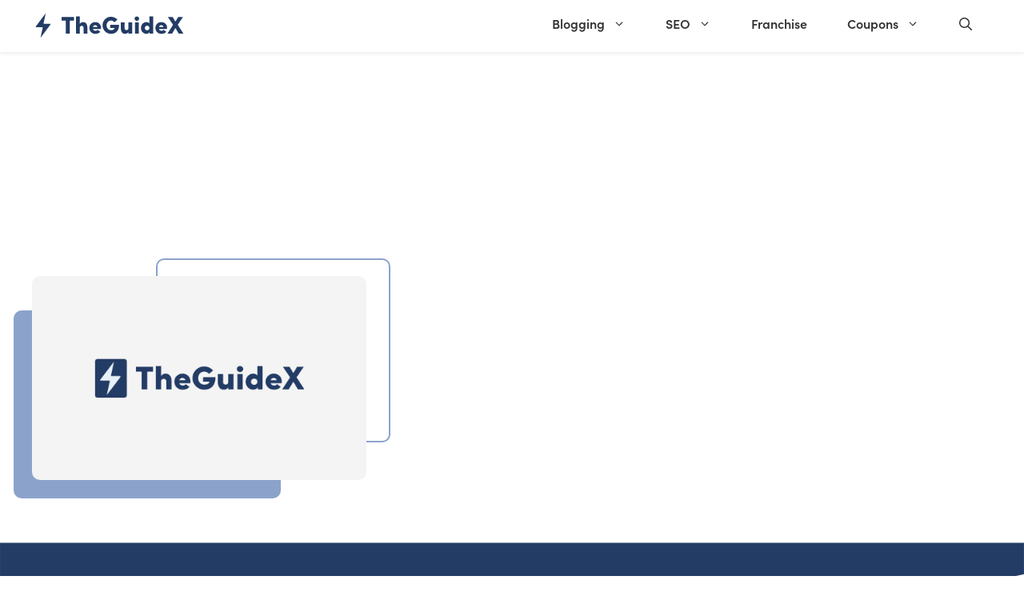

--- FILE ---
content_type: text/html; charset=UTF-8
request_url: https://theguidex.com/free-gmail-hosting/
body_size: 18090
content:
<!DOCTYPE html>
<html lang="en-US" prefix="og: https://ogp.me/ns#">
<head>
	<meta charset="UTF-8">
	<meta name="viewport" content="width=device-width, initial-scale=1">
<!-- Search Engine Optimization by Rank Math PRO - https://rankmath.com/ -->
<title>free gmail hosting, free email hosting, free gmail hosting setup, free email hosting providers, free g suite hosting</title>
<meta name="robots" content="follow, noindex"/>
<meta property="og:locale" content="en_US" />
<meta property="og:type" content="article" />
<meta property="og:title" content="free gmail hosting, free email hosting, free gmail hosting setup, free email hosting providers, free g suite hosting" />
<meta property="og:url" content="https://theguidex.com/free-gmail-hosting/" />
<meta property="og:site_name" content="TheGuideX" />
<meta property="article:publisher" content="https://www.facebook.com/TheGuideX/" />
<meta property="article:author" content="https://www.facebook.com/5unnykum4r" />
<meta property="og:updated_time" content="2019-01-31T14:13:22+05:30" />
<meta property="fb:app_id" content="295738134143376" />
<meta property="og:image" content="https://images.theguidex.com/wp-content/uploads/2019/01/free-gmail-hosting.png" />
<meta property="og:image:secure_url" content="https://images.theguidex.com/wp-content/uploads/2019/01/free-gmail-hosting.png" />
<meta property="og:image:width" content="1049" />
<meta property="og:image:height" content="421" />
<meta property="og:image:alt" content="free gmail hosting, free email hosting, free gmail hosting setup, free email hosting providers, free g suite hosting" />
<meta property="og:image:type" content="image/png" />
<meta name="twitter:card" content="summary_large_image" />
<meta name="twitter:title" content="free gmail hosting, free email hosting, free gmail hosting setup, free email hosting providers, free g suite hosting" />
<meta name="twitter:site" content="@5unnykum4r" />
<meta name="twitter:creator" content="@5unnykum4r" />
<meta name="twitter:image" content="https://images.theguidex.com/wp-content/uploads/2019/01/free-gmail-hosting.png" />
<script type="application/ld+json" class="rank-math-schema-pro">{"@context":"https://schema.org","@graph":[{"@type":"BreadcrumbList","@id":"https://theguidex.com/free-gmail-hosting/#breadcrumb","itemListElement":[{"@type":"ListItem","position":"1","item":{"@id":"https://theguidex.com","name":"Home"}},{"@type":"ListItem","position":"2","item":{"@id":"https://theguidex.com/free-gmail-hosting/","name":"free gmail hosting, free email hosting, free gmail hosting setup, free email hosting providers, free g suite hosting"}},{"@type":"ListItem","position":"3","item":{"@id":"https://theguidex.com/free-gmail-hosting/","name":"free gmail hosting, free email hosting, free gmail hosting setup, free email hosting providers, free g suite hosting"}}]}]}</script>
<!-- /Rank Math WordPress SEO plugin -->

<link rel='dns-prefetch' href='//code.jquery.com' />
<link rel='dns-prefetch' href='//images.theguidex.com' />
<link rel='preconnect' href='//images.theguidex.com' />
<link rel="alternate" type="application/rss+xml" title="TheGuideX &raquo; Feed" href="https://theguidex.com/feed/" />
<link rel="alternate" type="application/rss+xml" title="TheGuideX &raquo; Comments Feed" href="https://theguidex.com/comments/feed/" />
<link rel="alternate" type="application/rss+xml" title="TheGuideX &raquo; free gmail hosting, free email hosting, free gmail hosting setup, free email hosting providers, free g suite hosting Comments Feed" href="https://theguidex.com/feed/?attachment_id=6921" />
<link rel="alternate" title="oEmbed (JSON)" type="application/json+oembed" href="https://theguidex.com/wp-json/oembed/1.0/embed?url=https%3A%2F%2Ftheguidex.com%2Ffree-gmail-hosting%2F" />
<link rel="alternate" title="oEmbed (XML)" type="text/xml+oembed" href="https://theguidex.com/wp-json/oembed/1.0/embed?url=https%3A%2F%2Ftheguidex.com%2Ffree-gmail-hosting%2F&#038;format=xml" />
		<!-- This site uses the Google Analytics by MonsterInsights plugin v9.11.1 - Using Analytics tracking - https://www.monsterinsights.com/ -->
							<script src="//www.googletagmanager.com/gtag/js?id=G-TWL38E0K9R"  data-cfasync="false" data-wpfc-render="false" async></script>
			<script data-cfasync="false" data-wpfc-render="false">
				var mi_version = '9.11.1';
				var mi_track_user = true;
				var mi_no_track_reason = '';
								var MonsterInsightsDefaultLocations = {"page_location":"https:\/\/theguidex.com\/free-gmail-hosting\/"};
								if ( typeof MonsterInsightsPrivacyGuardFilter === 'function' ) {
					var MonsterInsightsLocations = (typeof MonsterInsightsExcludeQuery === 'object') ? MonsterInsightsPrivacyGuardFilter( MonsterInsightsExcludeQuery ) : MonsterInsightsPrivacyGuardFilter( MonsterInsightsDefaultLocations );
				} else {
					var MonsterInsightsLocations = (typeof MonsterInsightsExcludeQuery === 'object') ? MonsterInsightsExcludeQuery : MonsterInsightsDefaultLocations;
				}

								var disableStrs = [
										'ga-disable-G-TWL38E0K9R',
									];

				/* Function to detect opted out users */
				function __gtagTrackerIsOptedOut() {
					for (var index = 0; index < disableStrs.length; index++) {
						if (document.cookie.indexOf(disableStrs[index] + '=true') > -1) {
							return true;
						}
					}

					return false;
				}

				/* Disable tracking if the opt-out cookie exists. */
				if (__gtagTrackerIsOptedOut()) {
					for (var index = 0; index < disableStrs.length; index++) {
						window[disableStrs[index]] = true;
					}
				}

				/* Opt-out function */
				function __gtagTrackerOptout() {
					for (var index = 0; index < disableStrs.length; index++) {
						document.cookie = disableStrs[index] + '=true; expires=Thu, 31 Dec 2099 23:59:59 UTC; path=/';
						window[disableStrs[index]] = true;
					}
				}

				if ('undefined' === typeof gaOptout) {
					function gaOptout() {
						__gtagTrackerOptout();
					}
				}
								window.dataLayer = window.dataLayer || [];

				window.MonsterInsightsDualTracker = {
					helpers: {},
					trackers: {},
				};
				if (mi_track_user) {
					function __gtagDataLayer() {
						dataLayer.push(arguments);
					}

					function __gtagTracker(type, name, parameters) {
						if (!parameters) {
							parameters = {};
						}

						if (parameters.send_to) {
							__gtagDataLayer.apply(null, arguments);
							return;
						}

						if (type === 'event') {
														parameters.send_to = monsterinsights_frontend.v4_id;
							var hookName = name;
							if (typeof parameters['event_category'] !== 'undefined') {
								hookName = parameters['event_category'] + ':' + name;
							}

							if (typeof MonsterInsightsDualTracker.trackers[hookName] !== 'undefined') {
								MonsterInsightsDualTracker.trackers[hookName](parameters);
							} else {
								__gtagDataLayer('event', name, parameters);
							}
							
						} else {
							__gtagDataLayer.apply(null, arguments);
						}
					}

					__gtagTracker('js', new Date());
					__gtagTracker('set', {
						'developer_id.dZGIzZG': true,
											});
					if ( MonsterInsightsLocations.page_location ) {
						__gtagTracker('set', MonsterInsightsLocations);
					}
										__gtagTracker('config', 'G-TWL38E0K9R', {"forceSSL":"true"} );
										window.gtag = __gtagTracker;										(function () {
						/* https://developers.google.com/analytics/devguides/collection/analyticsjs/ */
						/* ga and __gaTracker compatibility shim. */
						var noopfn = function () {
							return null;
						};
						var newtracker = function () {
							return new Tracker();
						};
						var Tracker = function () {
							return null;
						};
						var p = Tracker.prototype;
						p.get = noopfn;
						p.set = noopfn;
						p.send = function () {
							var args = Array.prototype.slice.call(arguments);
							args.unshift('send');
							__gaTracker.apply(null, args);
						};
						var __gaTracker = function () {
							var len = arguments.length;
							if (len === 0) {
								return;
							}
							var f = arguments[len - 1];
							if (typeof f !== 'object' || f === null || typeof f.hitCallback !== 'function') {
								if ('send' === arguments[0]) {
									var hitConverted, hitObject = false, action;
									if ('event' === arguments[1]) {
										if ('undefined' !== typeof arguments[3]) {
											hitObject = {
												'eventAction': arguments[3],
												'eventCategory': arguments[2],
												'eventLabel': arguments[4],
												'value': arguments[5] ? arguments[5] : 1,
											}
										}
									}
									if ('pageview' === arguments[1]) {
										if ('undefined' !== typeof arguments[2]) {
											hitObject = {
												'eventAction': 'page_view',
												'page_path': arguments[2],
											}
										}
									}
									if (typeof arguments[2] === 'object') {
										hitObject = arguments[2];
									}
									if (typeof arguments[5] === 'object') {
										Object.assign(hitObject, arguments[5]);
									}
									if ('undefined' !== typeof arguments[1].hitType) {
										hitObject = arguments[1];
										if ('pageview' === hitObject.hitType) {
											hitObject.eventAction = 'page_view';
										}
									}
									if (hitObject) {
										action = 'timing' === arguments[1].hitType ? 'timing_complete' : hitObject.eventAction;
										hitConverted = mapArgs(hitObject);
										__gtagTracker('event', action, hitConverted);
									}
								}
								return;
							}

							function mapArgs(args) {
								var arg, hit = {};
								var gaMap = {
									'eventCategory': 'event_category',
									'eventAction': 'event_action',
									'eventLabel': 'event_label',
									'eventValue': 'event_value',
									'nonInteraction': 'non_interaction',
									'timingCategory': 'event_category',
									'timingVar': 'name',
									'timingValue': 'value',
									'timingLabel': 'event_label',
									'page': 'page_path',
									'location': 'page_location',
									'title': 'page_title',
									'referrer' : 'page_referrer',
								};
								for (arg in args) {
																		if (!(!args.hasOwnProperty(arg) || !gaMap.hasOwnProperty(arg))) {
										hit[gaMap[arg]] = args[arg];
									} else {
										hit[arg] = args[arg];
									}
								}
								return hit;
							}

							try {
								f.hitCallback();
							} catch (ex) {
							}
						};
						__gaTracker.create = newtracker;
						__gaTracker.getByName = newtracker;
						__gaTracker.getAll = function () {
							return [];
						};
						__gaTracker.remove = noopfn;
						__gaTracker.loaded = true;
						window['__gaTracker'] = __gaTracker;
					})();
									} else {
										console.log("");
					(function () {
						function __gtagTracker() {
							return null;
						}

						window['__gtagTracker'] = __gtagTracker;
						window['gtag'] = __gtagTracker;
					})();
									}
			</script>
							<!-- / Google Analytics by MonsterInsights -->
		<style id='wp-img-auto-sizes-contain-inline-css'>
img:is([sizes=auto i],[sizes^="auto," i]){contain-intrinsic-size:3000px 1500px}
/*# sourceURL=wp-img-auto-sizes-contain-inline-css */
</style>
<style id='wp-emoji-styles-inline-css'>

	img.wp-smiley, img.emoji {
		display: inline !important;
		border: none !important;
		box-shadow: none !important;
		height: 1em !important;
		width: 1em !important;
		margin: 0 0.07em !important;
		vertical-align: -0.1em !important;
		background: none !important;
		padding: 0 !important;
	}
/*# sourceURL=wp-emoji-styles-inline-css */
</style>
<style id='wp-block-library-inline-css'>
:root{--wp-block-synced-color:#7a00df;--wp-block-synced-color--rgb:122,0,223;--wp-bound-block-color:var(--wp-block-synced-color);--wp-editor-canvas-background:#ddd;--wp-admin-theme-color:#007cba;--wp-admin-theme-color--rgb:0,124,186;--wp-admin-theme-color-darker-10:#006ba1;--wp-admin-theme-color-darker-10--rgb:0,107,160.5;--wp-admin-theme-color-darker-20:#005a87;--wp-admin-theme-color-darker-20--rgb:0,90,135;--wp-admin-border-width-focus:2px}@media (min-resolution:192dpi){:root{--wp-admin-border-width-focus:1.5px}}.wp-element-button{cursor:pointer}:root .has-very-light-gray-background-color{background-color:#eee}:root .has-very-dark-gray-background-color{background-color:#313131}:root .has-very-light-gray-color{color:#eee}:root .has-very-dark-gray-color{color:#313131}:root .has-vivid-green-cyan-to-vivid-cyan-blue-gradient-background{background:linear-gradient(135deg,#00d084,#0693e3)}:root .has-purple-crush-gradient-background{background:linear-gradient(135deg,#34e2e4,#4721fb 50%,#ab1dfe)}:root .has-hazy-dawn-gradient-background{background:linear-gradient(135deg,#faaca8,#dad0ec)}:root .has-subdued-olive-gradient-background{background:linear-gradient(135deg,#fafae1,#67a671)}:root .has-atomic-cream-gradient-background{background:linear-gradient(135deg,#fdd79a,#004a59)}:root .has-nightshade-gradient-background{background:linear-gradient(135deg,#330968,#31cdcf)}:root .has-midnight-gradient-background{background:linear-gradient(135deg,#020381,#2874fc)}:root{--wp--preset--font-size--normal:16px;--wp--preset--font-size--huge:42px}.has-regular-font-size{font-size:1em}.has-larger-font-size{font-size:2.625em}.has-normal-font-size{font-size:var(--wp--preset--font-size--normal)}.has-huge-font-size{font-size:var(--wp--preset--font-size--huge)}.has-text-align-center{text-align:center}.has-text-align-left{text-align:left}.has-text-align-right{text-align:right}.has-fit-text{white-space:nowrap!important}#end-resizable-editor-section{display:none}.aligncenter{clear:both}.items-justified-left{justify-content:flex-start}.items-justified-center{justify-content:center}.items-justified-right{justify-content:flex-end}.items-justified-space-between{justify-content:space-between}.screen-reader-text{border:0;clip-path:inset(50%);height:1px;margin:-1px;overflow:hidden;padding:0;position:absolute;width:1px;word-wrap:normal!important}.screen-reader-text:focus{background-color:#ddd;clip-path:none;color:#444;display:block;font-size:1em;height:auto;left:5px;line-height:normal;padding:15px 23px 14px;text-decoration:none;top:5px;width:auto;z-index:100000}html :where(.has-border-color){border-style:solid}html :where([style*=border-top-color]){border-top-style:solid}html :where([style*=border-right-color]){border-right-style:solid}html :where([style*=border-bottom-color]){border-bottom-style:solid}html :where([style*=border-left-color]){border-left-style:solid}html :where([style*=border-width]){border-style:solid}html :where([style*=border-top-width]){border-top-style:solid}html :where([style*=border-right-width]){border-right-style:solid}html :where([style*=border-bottom-width]){border-bottom-style:solid}html :where([style*=border-left-width]){border-left-style:solid}html :where(img[class*=wp-image-]){height:auto;max-width:100%}:where(figure){margin:0 0 1em}html :where(.is-position-sticky){--wp-admin--admin-bar--position-offset:var(--wp-admin--admin-bar--height,0px)}@media screen and (max-width:600px){html :where(.is-position-sticky){--wp-admin--admin-bar--position-offset:0px}}

/*# sourceURL=wp-block-library-inline-css */
</style><style id='wp-block-heading-inline-css'>
h1:where(.wp-block-heading).has-background,h2:where(.wp-block-heading).has-background,h3:where(.wp-block-heading).has-background,h4:where(.wp-block-heading).has-background,h5:where(.wp-block-heading).has-background,h6:where(.wp-block-heading).has-background{padding:1.25em 2.375em}h1.has-text-align-left[style*=writing-mode]:where([style*=vertical-lr]),h1.has-text-align-right[style*=writing-mode]:where([style*=vertical-rl]),h2.has-text-align-left[style*=writing-mode]:where([style*=vertical-lr]),h2.has-text-align-right[style*=writing-mode]:where([style*=vertical-rl]),h3.has-text-align-left[style*=writing-mode]:where([style*=vertical-lr]),h3.has-text-align-right[style*=writing-mode]:where([style*=vertical-rl]),h4.has-text-align-left[style*=writing-mode]:where([style*=vertical-lr]),h4.has-text-align-right[style*=writing-mode]:where([style*=vertical-rl]),h5.has-text-align-left[style*=writing-mode]:where([style*=vertical-lr]),h5.has-text-align-right[style*=writing-mode]:where([style*=vertical-rl]),h6.has-text-align-left[style*=writing-mode]:where([style*=vertical-lr]),h6.has-text-align-right[style*=writing-mode]:where([style*=vertical-rl]){rotate:180deg}
/*# sourceURL=https://theguidex.com/wp-includes/blocks/heading/style.min.css */
</style>
<style id='wp-block-latest-posts-inline-css'>
.wp-block-latest-posts{box-sizing:border-box}.wp-block-latest-posts.alignleft{margin-right:2em}.wp-block-latest-posts.alignright{margin-left:2em}.wp-block-latest-posts.wp-block-latest-posts__list{list-style:none}.wp-block-latest-posts.wp-block-latest-posts__list li{clear:both;overflow-wrap:break-word}.wp-block-latest-posts.is-grid{display:flex;flex-wrap:wrap}.wp-block-latest-posts.is-grid li{margin:0 1.25em 1.25em 0;width:100%}@media (min-width:600px){.wp-block-latest-posts.columns-2 li{width:calc(50% - .625em)}.wp-block-latest-posts.columns-2 li:nth-child(2n){margin-right:0}.wp-block-latest-posts.columns-3 li{width:calc(33.33333% - .83333em)}.wp-block-latest-posts.columns-3 li:nth-child(3n){margin-right:0}.wp-block-latest-posts.columns-4 li{width:calc(25% - .9375em)}.wp-block-latest-posts.columns-4 li:nth-child(4n){margin-right:0}.wp-block-latest-posts.columns-5 li{width:calc(20% - 1em)}.wp-block-latest-posts.columns-5 li:nth-child(5n){margin-right:0}.wp-block-latest-posts.columns-6 li{width:calc(16.66667% - 1.04167em)}.wp-block-latest-posts.columns-6 li:nth-child(6n){margin-right:0}}:root :where(.wp-block-latest-posts.is-grid){padding:0}:root :where(.wp-block-latest-posts.wp-block-latest-posts__list){padding-left:0}.wp-block-latest-posts__post-author,.wp-block-latest-posts__post-date{display:block;font-size:.8125em}.wp-block-latest-posts__post-excerpt,.wp-block-latest-posts__post-full-content{margin-bottom:1em;margin-top:.5em}.wp-block-latest-posts__featured-image a{display:inline-block}.wp-block-latest-posts__featured-image img{height:auto;max-width:100%;width:auto}.wp-block-latest-posts__featured-image.alignleft{float:left;margin-right:1em}.wp-block-latest-posts__featured-image.alignright{float:right;margin-left:1em}.wp-block-latest-posts__featured-image.aligncenter{margin-bottom:1em;text-align:center}
/*# sourceURL=https://theguidex.com/wp-includes/blocks/latest-posts/style.min.css */
</style>
<style id='wp-block-paragraph-inline-css'>
.is-small-text{font-size:.875em}.is-regular-text{font-size:1em}.is-large-text{font-size:2.25em}.is-larger-text{font-size:3em}.has-drop-cap:not(:focus):first-letter{float:left;font-size:8.4em;font-style:normal;font-weight:100;line-height:.68;margin:.05em .1em 0 0;text-transform:uppercase}body.rtl .has-drop-cap:not(:focus):first-letter{float:none;margin-left:.1em}p.has-drop-cap.has-background{overflow:hidden}:root :where(p.has-background){padding:1.25em 2.375em}:where(p.has-text-color:not(.has-link-color)) a{color:inherit}p.has-text-align-left[style*="writing-mode:vertical-lr"],p.has-text-align-right[style*="writing-mode:vertical-rl"]{rotate:180deg}
/*# sourceURL=https://theguidex.com/wp-includes/blocks/paragraph/style.min.css */
</style>
<style id='wp-block-table-inline-css'>
.wp-block-table{overflow-x:auto}.wp-block-table table{border-collapse:collapse;width:100%}.wp-block-table thead{border-bottom:3px solid}.wp-block-table tfoot{border-top:3px solid}.wp-block-table td,.wp-block-table th{border:1px solid;padding:.5em}.wp-block-table .has-fixed-layout{table-layout:fixed;width:100%}.wp-block-table .has-fixed-layout td,.wp-block-table .has-fixed-layout th{word-break:break-word}.wp-block-table.aligncenter,.wp-block-table.alignleft,.wp-block-table.alignright{display:table;width:auto}.wp-block-table.aligncenter td,.wp-block-table.aligncenter th,.wp-block-table.alignleft td,.wp-block-table.alignleft th,.wp-block-table.alignright td,.wp-block-table.alignright th{word-break:break-word}.wp-block-table .has-subtle-light-gray-background-color{background-color:#f3f4f5}.wp-block-table .has-subtle-pale-green-background-color{background-color:#e9fbe5}.wp-block-table .has-subtle-pale-blue-background-color{background-color:#e7f5fe}.wp-block-table .has-subtle-pale-pink-background-color{background-color:#fcf0ef}.wp-block-table.is-style-stripes{background-color:initial;border-collapse:inherit;border-spacing:0}.wp-block-table.is-style-stripes tbody tr:nth-child(odd){background-color:#f0f0f0}.wp-block-table.is-style-stripes.has-subtle-light-gray-background-color tbody tr:nth-child(odd){background-color:#f3f4f5}.wp-block-table.is-style-stripes.has-subtle-pale-green-background-color tbody tr:nth-child(odd){background-color:#e9fbe5}.wp-block-table.is-style-stripes.has-subtle-pale-blue-background-color tbody tr:nth-child(odd){background-color:#e7f5fe}.wp-block-table.is-style-stripes.has-subtle-pale-pink-background-color tbody tr:nth-child(odd){background-color:#fcf0ef}.wp-block-table.is-style-stripes td,.wp-block-table.is-style-stripes th{border-color:#0000}.wp-block-table.is-style-stripes{border-bottom:1px solid #f0f0f0}.wp-block-table .has-border-color td,.wp-block-table .has-border-color th,.wp-block-table .has-border-color tr,.wp-block-table .has-border-color>*{border-color:inherit}.wp-block-table table[style*=border-top-color] tr:first-child,.wp-block-table table[style*=border-top-color] tr:first-child td,.wp-block-table table[style*=border-top-color] tr:first-child th,.wp-block-table table[style*=border-top-color]>*,.wp-block-table table[style*=border-top-color]>* td,.wp-block-table table[style*=border-top-color]>* th{border-top-color:inherit}.wp-block-table table[style*=border-top-color] tr:not(:first-child){border-top-color:initial}.wp-block-table table[style*=border-right-color] td:last-child,.wp-block-table table[style*=border-right-color] th,.wp-block-table table[style*=border-right-color] tr,.wp-block-table table[style*=border-right-color]>*{border-right-color:inherit}.wp-block-table table[style*=border-bottom-color] tr:last-child,.wp-block-table table[style*=border-bottom-color] tr:last-child td,.wp-block-table table[style*=border-bottom-color] tr:last-child th,.wp-block-table table[style*=border-bottom-color]>*,.wp-block-table table[style*=border-bottom-color]>* td,.wp-block-table table[style*=border-bottom-color]>* th{border-bottom-color:inherit}.wp-block-table table[style*=border-bottom-color] tr:not(:last-child){border-bottom-color:initial}.wp-block-table table[style*=border-left-color] td:first-child,.wp-block-table table[style*=border-left-color] th,.wp-block-table table[style*=border-left-color] tr,.wp-block-table table[style*=border-left-color]>*{border-left-color:inherit}.wp-block-table table[style*=border-style] td,.wp-block-table table[style*=border-style] th,.wp-block-table table[style*=border-style] tr,.wp-block-table table[style*=border-style]>*{border-style:inherit}.wp-block-table table[style*=border-width] td,.wp-block-table table[style*=border-width] th,.wp-block-table table[style*=border-width] tr,.wp-block-table table[style*=border-width]>*{border-style:inherit;border-width:inherit}
/*# sourceURL=https://theguidex.com/wp-includes/blocks/table/style.min.css */
</style>
<style id='global-styles-inline-css'>
:root{--wp--preset--aspect-ratio--square: 1;--wp--preset--aspect-ratio--4-3: 4/3;--wp--preset--aspect-ratio--3-4: 3/4;--wp--preset--aspect-ratio--3-2: 3/2;--wp--preset--aspect-ratio--2-3: 2/3;--wp--preset--aspect-ratio--16-9: 16/9;--wp--preset--aspect-ratio--9-16: 9/16;--wp--preset--color--black: #000000;--wp--preset--color--cyan-bluish-gray: #abb8c3;--wp--preset--color--white: #ffffff;--wp--preset--color--pale-pink: #f78da7;--wp--preset--color--vivid-red: #cf2e2e;--wp--preset--color--luminous-vivid-orange: #ff6900;--wp--preset--color--luminous-vivid-amber: #fcb900;--wp--preset--color--light-green-cyan: #7bdcb5;--wp--preset--color--vivid-green-cyan: #00d084;--wp--preset--color--pale-cyan-blue: #8ed1fc;--wp--preset--color--vivid-cyan-blue: #0693e3;--wp--preset--color--vivid-purple: #9b51e0;--wp--preset--color--primary: var(--primary);--wp--preset--color--secondary: var(--secondary);--wp--preset--color--headline: var(--headline);--wp--preset--color--text: var(--text);--wp--preset--color--base-2: var(--base-2);--wp--preset--color--base-3: var(--base-3);--wp--preset--color--accent: var(--accent);--wp--preset--gradient--vivid-cyan-blue-to-vivid-purple: linear-gradient(135deg,rgb(6,147,227) 0%,rgb(155,81,224) 100%);--wp--preset--gradient--light-green-cyan-to-vivid-green-cyan: linear-gradient(135deg,rgb(122,220,180) 0%,rgb(0,208,130) 100%);--wp--preset--gradient--luminous-vivid-amber-to-luminous-vivid-orange: linear-gradient(135deg,rgb(252,185,0) 0%,rgb(255,105,0) 100%);--wp--preset--gradient--luminous-vivid-orange-to-vivid-red: linear-gradient(135deg,rgb(255,105,0) 0%,rgb(207,46,46) 100%);--wp--preset--gradient--very-light-gray-to-cyan-bluish-gray: linear-gradient(135deg,rgb(238,238,238) 0%,rgb(169,184,195) 100%);--wp--preset--gradient--cool-to-warm-spectrum: linear-gradient(135deg,rgb(74,234,220) 0%,rgb(151,120,209) 20%,rgb(207,42,186) 40%,rgb(238,44,130) 60%,rgb(251,105,98) 80%,rgb(254,248,76) 100%);--wp--preset--gradient--blush-light-purple: linear-gradient(135deg,rgb(255,206,236) 0%,rgb(152,150,240) 100%);--wp--preset--gradient--blush-bordeaux: linear-gradient(135deg,rgb(254,205,165) 0%,rgb(254,45,45) 50%,rgb(107,0,62) 100%);--wp--preset--gradient--luminous-dusk: linear-gradient(135deg,rgb(255,203,112) 0%,rgb(199,81,192) 50%,rgb(65,88,208) 100%);--wp--preset--gradient--pale-ocean: linear-gradient(135deg,rgb(255,245,203) 0%,rgb(182,227,212) 50%,rgb(51,167,181) 100%);--wp--preset--gradient--electric-grass: linear-gradient(135deg,rgb(202,248,128) 0%,rgb(113,206,126) 100%);--wp--preset--gradient--midnight: linear-gradient(135deg,rgb(2,3,129) 0%,rgb(40,116,252) 100%);--wp--preset--font-size--small: 13px;--wp--preset--font-size--medium: 20px;--wp--preset--font-size--large: 36px;--wp--preset--font-size--x-large: 42px;--wp--preset--spacing--20: 0.44rem;--wp--preset--spacing--30: 0.67rem;--wp--preset--spacing--40: 1rem;--wp--preset--spacing--50: 1.5rem;--wp--preset--spacing--60: 2.25rem;--wp--preset--spacing--70: 3.38rem;--wp--preset--spacing--80: 5.06rem;--wp--preset--shadow--natural: 6px 6px 9px rgba(0, 0, 0, 0.2);--wp--preset--shadow--deep: 12px 12px 50px rgba(0, 0, 0, 0.4);--wp--preset--shadow--sharp: 6px 6px 0px rgba(0, 0, 0, 0.2);--wp--preset--shadow--outlined: 6px 6px 0px -3px rgb(255, 255, 255), 6px 6px rgb(0, 0, 0);--wp--preset--shadow--crisp: 6px 6px 0px rgb(0, 0, 0);}:where(.is-layout-flex){gap: 0.5em;}:where(.is-layout-grid){gap: 0.5em;}body .is-layout-flex{display: flex;}.is-layout-flex{flex-wrap: wrap;align-items: center;}.is-layout-flex > :is(*, div){margin: 0;}body .is-layout-grid{display: grid;}.is-layout-grid > :is(*, div){margin: 0;}:where(.wp-block-columns.is-layout-flex){gap: 2em;}:where(.wp-block-columns.is-layout-grid){gap: 2em;}:where(.wp-block-post-template.is-layout-flex){gap: 1.25em;}:where(.wp-block-post-template.is-layout-grid){gap: 1.25em;}.has-black-color{color: var(--wp--preset--color--black) !important;}.has-cyan-bluish-gray-color{color: var(--wp--preset--color--cyan-bluish-gray) !important;}.has-white-color{color: var(--wp--preset--color--white) !important;}.has-pale-pink-color{color: var(--wp--preset--color--pale-pink) !important;}.has-vivid-red-color{color: var(--wp--preset--color--vivid-red) !important;}.has-luminous-vivid-orange-color{color: var(--wp--preset--color--luminous-vivid-orange) !important;}.has-luminous-vivid-amber-color{color: var(--wp--preset--color--luminous-vivid-amber) !important;}.has-light-green-cyan-color{color: var(--wp--preset--color--light-green-cyan) !important;}.has-vivid-green-cyan-color{color: var(--wp--preset--color--vivid-green-cyan) !important;}.has-pale-cyan-blue-color{color: var(--wp--preset--color--pale-cyan-blue) !important;}.has-vivid-cyan-blue-color{color: var(--wp--preset--color--vivid-cyan-blue) !important;}.has-vivid-purple-color{color: var(--wp--preset--color--vivid-purple) !important;}.has-black-background-color{background-color: var(--wp--preset--color--black) !important;}.has-cyan-bluish-gray-background-color{background-color: var(--wp--preset--color--cyan-bluish-gray) !important;}.has-white-background-color{background-color: var(--wp--preset--color--white) !important;}.has-pale-pink-background-color{background-color: var(--wp--preset--color--pale-pink) !important;}.has-vivid-red-background-color{background-color: var(--wp--preset--color--vivid-red) !important;}.has-luminous-vivid-orange-background-color{background-color: var(--wp--preset--color--luminous-vivid-orange) !important;}.has-luminous-vivid-amber-background-color{background-color: var(--wp--preset--color--luminous-vivid-amber) !important;}.has-light-green-cyan-background-color{background-color: var(--wp--preset--color--light-green-cyan) !important;}.has-vivid-green-cyan-background-color{background-color: var(--wp--preset--color--vivid-green-cyan) !important;}.has-pale-cyan-blue-background-color{background-color: var(--wp--preset--color--pale-cyan-blue) !important;}.has-vivid-cyan-blue-background-color{background-color: var(--wp--preset--color--vivid-cyan-blue) !important;}.has-vivid-purple-background-color{background-color: var(--wp--preset--color--vivid-purple) !important;}.has-black-border-color{border-color: var(--wp--preset--color--black) !important;}.has-cyan-bluish-gray-border-color{border-color: var(--wp--preset--color--cyan-bluish-gray) !important;}.has-white-border-color{border-color: var(--wp--preset--color--white) !important;}.has-pale-pink-border-color{border-color: var(--wp--preset--color--pale-pink) !important;}.has-vivid-red-border-color{border-color: var(--wp--preset--color--vivid-red) !important;}.has-luminous-vivid-orange-border-color{border-color: var(--wp--preset--color--luminous-vivid-orange) !important;}.has-luminous-vivid-amber-border-color{border-color: var(--wp--preset--color--luminous-vivid-amber) !important;}.has-light-green-cyan-border-color{border-color: var(--wp--preset--color--light-green-cyan) !important;}.has-vivid-green-cyan-border-color{border-color: var(--wp--preset--color--vivid-green-cyan) !important;}.has-pale-cyan-blue-border-color{border-color: var(--wp--preset--color--pale-cyan-blue) !important;}.has-vivid-cyan-blue-border-color{border-color: var(--wp--preset--color--vivid-cyan-blue) !important;}.has-vivid-purple-border-color{border-color: var(--wp--preset--color--vivid-purple) !important;}.has-vivid-cyan-blue-to-vivid-purple-gradient-background{background: var(--wp--preset--gradient--vivid-cyan-blue-to-vivid-purple) !important;}.has-light-green-cyan-to-vivid-green-cyan-gradient-background{background: var(--wp--preset--gradient--light-green-cyan-to-vivid-green-cyan) !important;}.has-luminous-vivid-amber-to-luminous-vivid-orange-gradient-background{background: var(--wp--preset--gradient--luminous-vivid-amber-to-luminous-vivid-orange) !important;}.has-luminous-vivid-orange-to-vivid-red-gradient-background{background: var(--wp--preset--gradient--luminous-vivid-orange-to-vivid-red) !important;}.has-very-light-gray-to-cyan-bluish-gray-gradient-background{background: var(--wp--preset--gradient--very-light-gray-to-cyan-bluish-gray) !important;}.has-cool-to-warm-spectrum-gradient-background{background: var(--wp--preset--gradient--cool-to-warm-spectrum) !important;}.has-blush-light-purple-gradient-background{background: var(--wp--preset--gradient--blush-light-purple) !important;}.has-blush-bordeaux-gradient-background{background: var(--wp--preset--gradient--blush-bordeaux) !important;}.has-luminous-dusk-gradient-background{background: var(--wp--preset--gradient--luminous-dusk) !important;}.has-pale-ocean-gradient-background{background: var(--wp--preset--gradient--pale-ocean) !important;}.has-electric-grass-gradient-background{background: var(--wp--preset--gradient--electric-grass) !important;}.has-midnight-gradient-background{background: var(--wp--preset--gradient--midnight) !important;}.has-small-font-size{font-size: var(--wp--preset--font-size--small) !important;}.has-medium-font-size{font-size: var(--wp--preset--font-size--medium) !important;}.has-large-font-size{font-size: var(--wp--preset--font-size--large) !important;}.has-x-large-font-size{font-size: var(--wp--preset--font-size--x-large) !important;}
/*# sourceURL=global-styles-inline-css */
</style>

<style id='classic-theme-styles-inline-css'>
/*! This file is auto-generated */
.wp-block-button__link{color:#fff;background-color:#32373c;border-radius:9999px;box-shadow:none;text-decoration:none;padding:calc(.667em + 2px) calc(1.333em + 2px);font-size:1.125em}.wp-block-file__button{background:#32373c;color:#fff;text-decoration:none}
/*# sourceURL=/wp-includes/css/classic-themes.min.css */
</style>
<link rel='stylesheet' id='generate-comments-css' href='https://theguidex.com/wp-content/themes/generatepress/assets/css/components/comments.min.css?ver=3.6.1' media='all' />
<link rel='stylesheet' id='generate-widget-areas-css' href='https://theguidex.com/wp-content/themes/generatepress/assets/css/components/widget-areas.min.css?ver=3.6.1' media='all' />
<link rel='stylesheet' id='generate-style-css' href='https://theguidex.com/wp-content/themes/generatepress/assets/css/main.min.css?ver=3.6.1' media='all' />
<style id='generate-style-inline-css'>
.is-right-sidebar{width:30%;}.is-left-sidebar{width:30%;}.site-content .content-area{width:70%;}@media (max-width: 952px){.main-navigation .menu-toggle,.sidebar-nav-mobile:not(#sticky-placeholder){display:block;}.main-navigation ul,.gen-sidebar-nav,.main-navigation:not(.slideout-navigation):not(.toggled) .main-nav > ul,.has-inline-mobile-toggle #site-navigation .inside-navigation > *:not(.navigation-search):not(.main-nav){display:none;}.nav-align-right .inside-navigation,.nav-align-center .inside-navigation{justify-content:space-between;}.has-inline-mobile-toggle .mobile-menu-control-wrapper{display:flex;flex-wrap:wrap;}.has-inline-mobile-toggle .inside-header{flex-direction:row;text-align:left;flex-wrap:wrap;}.has-inline-mobile-toggle .header-widget,.has-inline-mobile-toggle #site-navigation{flex-basis:100%;}.nav-float-left .has-inline-mobile-toggle #site-navigation{order:10;}}
.dynamic-author-image-rounded{border-radius:100%;}.dynamic-featured-image, .dynamic-author-image{vertical-align:middle;}.one-container.blog .dynamic-content-template:not(:last-child), .one-container.archive .dynamic-content-template:not(:last-child){padding-bottom:0px;}.dynamic-entry-excerpt > p:last-child{margin-bottom:0px;}
/*# sourceURL=generate-style-inline-css */
</style>
<link rel='stylesheet' id='tablepress-default-css' href='https://theguidex.com/wp-content/plugins/tablepress/css/build/default.css?ver=3.2.6' media='all' />
<link rel='stylesheet' id='gp-child-css' href='https://theguidex.com/wp-content/themes/theguidex/style.css?ver=2.0.2' media='all' />
<link rel='stylesheet' id='generatepress-dynamic-css' href='https://theguidex.com/wp-content/uploads/generatepress/style.min.css?ver=1764633770' media='all' />
<script src="https://theguidex.com/wp-content/plugins/google-analytics-for-wordpress/assets/js/frontend-gtag.min.js?ver=9.11.1" id="monsterinsights-frontend-script-js" async data-wp-strategy="async"></script>
<script data-cfasync="false" data-wpfc-render="false" id='monsterinsights-frontend-script-js-extra'>var monsterinsights_frontend = {"js_events_tracking":"true","download_extensions":"","inbound_paths":"[]","home_url":"https:\/\/theguidex.com","hash_tracking":"false","v4_id":"G-TWL38E0K9R"};</script>
<script src="https://code.jquery.com/jquery-2.2.4.min.js?ver=2.2.4" id="jquery-js"></script>
<link rel="https://api.w.org/" href="https://theguidex.com/wp-json/" /><link rel="alternate" title="JSON" type="application/json" href="https://theguidex.com/wp-json/wp/v2/media/6921" /><link rel="EditURI" type="application/rsd+xml" title="RSD" href="https://theguidex.com/xmlrpc.php?rsd" />
<meta name="generator" content="WordPress 6.9" />
<link rel='shortlink' href='https://theguidex.com/?p=6921' />
<style type="text/css">
a.shortlink {  }
a.shortlink:hover {  }
</style>
		<link rel="llms-sitemap" href="https://theguidex.com/llms.txt" />
<link rel="icon" href="https://images.theguidex.com/wp-content/uploads/2024/08/cropped-favicon-2.png?strip=all&#038;resize=32%2C32" sizes="32x32" />
<link rel="icon" href="https://images.theguidex.com/wp-content/uploads/2024/08/cropped-favicon-2.png?strip=all&#038;resize=192%2C192" sizes="192x192" />
<link rel="apple-touch-icon" href="https://images.theguidex.com/wp-content/uploads/2024/08/cropped-favicon-2.png?strip=all&#038;resize=180%2C180" />
<meta name="msapplication-TileImage" content="https://images.theguidex.com/wp-content/uploads/2024/08/cropped-favicon-2.png?strip=all&#038;resize=270%2C270" />
		<style id="wp-custom-css">
			@media screen and (min-width: 786px) {
  .tingle-modal {
    width: 40%;
		max-width: 100%;
    margin: 0 auto;
		backdrop-filter: none!important;
  }
}

.su-divider a {
	color: #222!important;
}
div.su-divider {
	border-color: #222!important;
}
#wps-list.wps-shortcode-wrapper ul li {
	font-size: 19px!important;
}

a.btn {
	display: flex;
	text-align: center;
	overflow: hidden;
	position: relative;
	background: #233c65;
	color: #fff;
	width: 40%;
	font-weight:600;
	justify-content: center;
	margin: 0 auto;
	border: 1px solid #233c65;
	padding: 10px 20px;
	border-radius: 6px;
	align-items: center;
}
.btn-2{
	display:flex;
}

@media only screen
	and (min-device-width : 320px)
	and (max-device-width : 768px){
		a.btn{
			width:80%!important;
			max-width:80%!important;
		}
		.btn-2{
			display:block!important;
		}

		.btn-2 > .btn {
			margin-bottom: 5px;
		}
}
a.btn:hover{
	background-color: #e7f1f7;
	color:#233c65;
	border: 1px solid #233c65;
}
.wps-video.wps-responsive-media-yes iframe {
	width:100%!important;
	min-height: 350px!important;
}

a.aff-btn {
	display: flex;
	text-align: center;
	overflow: hidden;
	position: relative;
	background: #233c65;
	color: #fff;
	width: 40%;
	justify-content: center;
	margin: 0 auto;
	border: 1px solid #233c65;
	padding: 10px 20px;
	border-radius: 6px;
	align-items: center;
}
a.aff-btn:hover{
	background-color: #e7f1f7;
	color:#233c65!important;
	border: 1px solid #233c65;
}
@media only screen
	and (min-device-width : 320px)
	and (max-device-width : 768px){
		a.aff-btn{
			width:80%!important;
			max-width:80%!important;
		}
}

.custom-button-theguidex {
	outline-color: initial; outline-style: initial; box-sizing: border-box; margin: 0px 0px 10px; padding: 10px 15px; border: 0px; font-variant-numeric: inherit; font-stretch: inherit; font-size: 12px; line-height: 20px; vertical-align: baseline; border-radius: 3px; box-shadow: rgba(0, 0, 0, 0.1) 0px -2px inset; transition: opacity 0.3s linear; letter-spacing: 2px; position: relative; text-transform: uppercase; top: -3px; opacity: 0.75; text-align: center;
}

.custom-button-green {
	background-color: #127b36; display: inline-block; text-align: start; color: #ffffff !important;
}

.custom-button-blue {
	display: inline-block; text-align: start; color: #ffffff !important; background-color: #1d69a7 !important;
}

.custom-button-orange {
	display: inline-block; text-align: start; color: #ffffff !important; background-color: #b30202 !important;
}


.custom-button-theguidex {
	font-weight: 600;
}



/** Table of Content Start **/
.toc-wrapper {
	position: relative;
	margin-bottom: 20px;
}

.toc-toggle {
	background-color: #f9f9f9;
	border: 1px solid #e1e1e1;
	padding: 10px 15px;
	cursor: pointer;
	display: flex;
	align-items: center;
	justify-content: space-between;
	margin-bottom: 10px;
}

.toc-toggle span {
	font-weight: bold;
}

.toc-toggle svg {
	width: 18px;
	height: 18px;
	transition: transform 0.3s ease;
}

.toc-container {
	background-color: #f9f9f9;
	border: 1px solid #e1e1e1;
	padding: 15px;
	display: none;
	max-width: 100%;
	overflow: auto;
	border-top: none;
}

.toc-container ul {
	list-style-type: none;
	margin: 0;
	padding: 0;
}

.toc-container ul li {
	margin-bottom: 5px;
	list-style-type: "▸";
	padding-inline-start: 1ch;
	margin-left: 1ch;
	font-size: 1rem;
}

.toc-container li::marker {
	color: #fb5f7f;
}

.toc-container ul li a {
	text-decoration: none;
	color: #333;
}

.toc-container ul li a:hover {
	color: #1e73be;
}

.toc-container ul ul {
	margin-left: 20px;
}

@media screen and (max-width: 767px) {
	.toc-container {
		max-height: 300px;
	}
}
/** Table of Content End **/

/** Popup Box Start**/
.wpx-sidepopup {
	z-index: 99999;
	position: fixed;
	max-width: 400px;
	right: 20px;
	bottom: 20px;
	background-color: #fff;
	min-height: 400px;
	box-shadow: -4px 4px 5px 2px #233c6557;
}
.text-center{
	text-align: center!important;
}
img.popup-image {
	width: 400px;
	height: 150px;
}
.popup-text-container {
	padding: 10px 30px;
}
.popup-headingh2 {
	font-size: 22px;
	font-weight: 600;
}
.popup-paragraph {
	font-size: 16px;
}
a.popup-btn{
	background-color: #f0ad4e;
	color: #000;
	overflow: hidden;
	margin: 0 auto;
	border: 1px solid #fcb900;
	padding: 10px 15px;
	border-radius: 6px;
	font-weight: 600;
	transition: all 0.2s ease-in;
}
.popup-close {
	position: absolute;
	top: 5px;
	right: 11px;
	color: white;
	font-weight: 700;
	font-size: 26px;
	cursor: pointer;
}
.popup-close {
	background: #000000a3;
	height: 30px;
	width: 30px;
	text-align: center;
}
a.popup-btn {
	position: absolute;
	bottom: 8px;
	width: 80%;
	right: 0;
	left: 0;
	font-size: 16px;
}
.d-none {
	display: none;
}
@media only screen and (max-width: 768px){
	.wpx-sidepopup{
		display: none;
	}
}
/** Popup Box End**/
/** Table CSS Start **/
@media only screen and (max-width:924px){
	table {
		display: block;
		overflow: scroll!important;
	}
}
th {
	font-weight:700;
	font-size:15px;
	color:#898c95;
	padding-top: 12px;
	padding-bottom: 12px;
}
tr {
	background-color:#ffffff!important;
	position: relative;
	opacity: 0.97;
	background: transparent;
}

tr:nth-child(odd) {
	background-color: #f6f6fb!important;
}
tr:hover {
	background-color:#f1f1f8!important;
} 
td {
	padding: 20px;
	padding-top:10px!important;

	padding-bottom:10px!important;
}
}
/**Table CSS End**/
/** Misc Start **/
blockquote {
	font-size: 18px!important;
	margin: 0 0 1.5em;
	font-style: oblique!important;
	background-color: #f9f9f9;
	border-radius: 3px;
	letter-spacing: .3px;
	padding-left: 40px;
}
blockquote:before {
	content: '"'!important;
	font-size: 30px;
	position: absolute;
	top: 10px;
	left: 20px;
	opacity: .2;
}
code {
	padding: 2px 4px;
	font-size: 90%;
	color: #c7254e;
	background-color: #f9f2f4;
	word-break: break-all;
}
.avatar {
	border-radius: 50%;
}
@media (min-width: 769px) {
	.comment-form #author, 
	.comment-form #email {
		width: 48%;
		float: left;
	}
	.site-header .header-image {
		margin-top: 5px;
	}
	.comment-form #email {
		float: right;
	}

	.comment-form #url {
		width: 100%;
	}
}
.no-sidebar:not(.home) .container {
	max-width:900px;
}
html :where(.has-border-color), html :where([style*=border-width]) {
	border-style: none;
}
@media (min-width: 925px) {
	.site-header {
		margin: -6px 0 -10px 0!important;
	}
	.rank-math-review-notes {
	width: 50%!important;
	display: inline-block;
	max-width: 100%;
}
}
/** Misc End **/

/** WP Coupon **/
:is(body.postid-9435) .expired {
  background: var(--secondary)!important;
	border: 1px solid #d4e2eb!important;
}

:is(body.postid-9435) .expired p {
    color: #333!important;
}

:is(body.postid-9435) .btn-expired {
	display: none;
}
/** WP Coupon END **/		</style>
		<link rel='stylesheet' id='rank-math-review-snippet-css' href='https://theguidex.com/wp-content/plugins/seo-by-rank-math/includes/modules/schema/blocks/schema/assets/css/schema.css?ver=1.0.262' media='all' />
<link rel='stylesheet' id='rank-math-review-pro-snippet-css' href='https://theguidex.com/wp-content/plugins/seo-by-rank-math-pro/includes/modules/schema/assets/css/rank-math-snippet.css?ver=3.0.93' media='all' />
</head>

<body class="attachment wp-singular attachment-template-default single single-attachment postid-6921 attachmentid-6921 attachment-png wp-custom-logo wp-embed-responsive wp-theme-generatepress wp-child-theme-theguidex post-image-above-header post-image-aligned-center sticky-menu-fade right-sidebar nav-float-right separate-containers header-aligned-left dropdown-hover" itemtype="https://schema.org/Blog" itemscope>
	<a class="screen-reader-text skip-link" href="#content" title="Skip to content">Skip to content</a>		<header class="site-header has-inline-mobile-toggle" id="masthead" aria-label="Site"  itemtype="https://schema.org/WPHeader" itemscope>
			<div class="inside-header grid-container">
				<div class="site-logo">
					<a href="https://theguidex.com/" rel="home">
						<img  class="header-image is-logo-image" alt="TheGuideX" src="https://images.theguidex.com/wp-content/uploads/2025/07/logo.svg" srcset="https://images.theguidex.com/wp-content/uploads/2025/07/logo.svg 1x, https://theguidex.com/wp-content/uploads/2025/07/logo.svg 2x" width="205" height="38" />
					</a>
				</div>	<nav class="main-navigation mobile-menu-control-wrapper" id="mobile-menu-control-wrapper" aria-label="Mobile Toggle">
		<div class="menu-bar-items">	<span class="menu-bar-item">
		<a href="#" role="button" aria-label="Open search" aria-haspopup="dialog" aria-controls="gp-search" data-gpmodal-trigger="gp-search"><span class="gp-icon icon-search"><svg viewBox="0 0 512 512" aria-hidden="true" xmlns="http://www.w3.org/2000/svg" width="1em" height="1em"><path fill-rule="evenodd" clip-rule="evenodd" d="M208 48c-88.366 0-160 71.634-160 160s71.634 160 160 160 160-71.634 160-160S296.366 48 208 48zM0 208C0 93.125 93.125 0 208 0s208 93.125 208 208c0 48.741-16.765 93.566-44.843 129.024l133.826 134.018c9.366 9.379 9.355 24.575-.025 33.941-9.379 9.366-24.575 9.355-33.941-.025L337.238 370.987C301.747 399.167 256.839 416 208 416 93.125 416 0 322.875 0 208z" /></svg><svg viewBox="0 0 512 512" aria-hidden="true" xmlns="http://www.w3.org/2000/svg" width="1em" height="1em"><path d="M71.029 71.029c9.373-9.372 24.569-9.372 33.942 0L256 222.059l151.029-151.03c9.373-9.372 24.569-9.372 33.942 0 9.372 9.373 9.372 24.569 0 33.942L289.941 256l151.03 151.029c9.372 9.373 9.372 24.569 0 33.942-9.373 9.372-24.569 9.372-33.942 0L256 289.941l-151.029 151.03c-9.373 9.372-24.569 9.372-33.942 0-9.372-9.373-9.372-24.569 0-33.942L222.059 256 71.029 104.971c-9.372-9.373-9.372-24.569 0-33.942z" /></svg></span></a>
	</span>
	</div>		<button data-nav="site-navigation" class="menu-toggle" aria-controls="primary-menu" aria-expanded="false">
			<span class="gp-icon icon-menu-bars"><svg viewBox="0 0 512 512" aria-hidden="true" xmlns="http://www.w3.org/2000/svg" width="1em" height="1em"><path d="M0 96c0-13.255 10.745-24 24-24h464c13.255 0 24 10.745 24 24s-10.745 24-24 24H24c-13.255 0-24-10.745-24-24zm0 160c0-13.255 10.745-24 24-24h464c13.255 0 24 10.745 24 24s-10.745 24-24 24H24c-13.255 0-24-10.745-24-24zm0 160c0-13.255 10.745-24 24-24h464c13.255 0 24 10.745 24 24s-10.745 24-24 24H24c-13.255 0-24-10.745-24-24z" /></svg><svg viewBox="0 0 512 512" aria-hidden="true" xmlns="http://www.w3.org/2000/svg" width="1em" height="1em"><path d="M71.029 71.029c9.373-9.372 24.569-9.372 33.942 0L256 222.059l151.029-151.03c9.373-9.372 24.569-9.372 33.942 0 9.372 9.373 9.372 24.569 0 33.942L289.941 256l151.03 151.029c9.372 9.373 9.372 24.569 0 33.942-9.373 9.372-24.569 9.372-33.942 0L256 289.941l-151.029 151.03c-9.373 9.372-24.569 9.372-33.942 0-9.372-9.373-9.372-24.569 0-33.942L222.059 256 71.029 104.971c-9.372-9.373-9.372-24.569 0-33.942z" /></svg></span><span class="screen-reader-text">Menu</span>		</button>
	</nav>
			<nav class="main-navigation has-menu-bar-items sub-menu-right" id="site-navigation" aria-label="Primary"  itemtype="https://schema.org/SiteNavigationElement" itemscope>
			<div class="inside-navigation grid-container">
								<button class="menu-toggle" aria-controls="primary-menu" aria-expanded="false">
					<span class="gp-icon icon-menu-bars"><svg viewBox="0 0 512 512" aria-hidden="true" xmlns="http://www.w3.org/2000/svg" width="1em" height="1em"><path d="M0 96c0-13.255 10.745-24 24-24h464c13.255 0 24 10.745 24 24s-10.745 24-24 24H24c-13.255 0-24-10.745-24-24zm0 160c0-13.255 10.745-24 24-24h464c13.255 0 24 10.745 24 24s-10.745 24-24 24H24c-13.255 0-24-10.745-24-24zm0 160c0-13.255 10.745-24 24-24h464c13.255 0 24 10.745 24 24s-10.745 24-24 24H24c-13.255 0-24-10.745-24-24z" /></svg><svg viewBox="0 0 512 512" aria-hidden="true" xmlns="http://www.w3.org/2000/svg" width="1em" height="1em"><path d="M71.029 71.029c9.373-9.372 24.569-9.372 33.942 0L256 222.059l151.029-151.03c9.373-9.372 24.569-9.372 33.942 0 9.372 9.373 9.372 24.569 0 33.942L289.941 256l151.03 151.029c9.372 9.373 9.372 24.569 0 33.942-9.373 9.372-24.569 9.372-33.942 0L256 289.941l-151.029 151.03c-9.373 9.372-24.569 9.372-33.942 0-9.372-9.373-9.372-24.569 0-33.942L222.059 256 71.029 104.971c-9.372-9.373-9.372-24.569 0-33.942z" /></svg></span><span class="screen-reader-text">Menu</span>				</button>
				<div id="primary-menu" class="main-nav"><ul id="menu-main-menu" class=" menu sf-menu"><li id="menu-item-1633" class="menu-item menu-item-type-taxonomy menu-item-object-category menu-item-has-children menu-item-1633"><a href="https://theguidex.com/category/blogging/">Blogging<span role="presentation" class="dropdown-menu-toggle"><span class="gp-icon icon-arrow"><svg viewBox="0 0 330 512" aria-hidden="true" xmlns="http://www.w3.org/2000/svg" width="1em" height="1em"><path d="M305.913 197.085c0 2.266-1.133 4.815-2.833 6.514L171.087 335.593c-1.7 1.7-4.249 2.832-6.515 2.832s-4.815-1.133-6.515-2.832L26.064 203.599c-1.7-1.7-2.832-4.248-2.832-6.514s1.132-4.816 2.832-6.515l14.162-14.163c1.7-1.699 3.966-2.832 6.515-2.832 2.266 0 4.815 1.133 6.515 2.832l111.316 111.317 111.316-111.317c1.7-1.699 4.249-2.832 6.515-2.832s4.815 1.133 6.515 2.832l14.162 14.163c1.7 1.7 2.833 4.249 2.833 6.515z" /></svg></span></span></a>
<ul class="sub-menu">
	<li id="menu-item-1635" class="menu-item menu-item-type-taxonomy menu-item-object-category menu-item-1635"><a href="https://theguidex.com/category/tutorial/">Tutorials</a></li>
	<li id="menu-item-1636" class="menu-item menu-item-type-taxonomy menu-item-object-category menu-item-1636"><a href="https://theguidex.com/category/wordpress/">WordPress</a></li>
</ul>
</li>
<li id="menu-item-1634" class="menu-item menu-item-type-taxonomy menu-item-object-category menu-item-has-children menu-item-1634"><a href="https://theguidex.com/category/seo/">SEO<span role="presentation" class="dropdown-menu-toggle"><span class="gp-icon icon-arrow"><svg viewBox="0 0 330 512" aria-hidden="true" xmlns="http://www.w3.org/2000/svg" width="1em" height="1em"><path d="M305.913 197.085c0 2.266-1.133 4.815-2.833 6.514L171.087 335.593c-1.7 1.7-4.249 2.832-6.515 2.832s-4.815-1.133-6.515-2.832L26.064 203.599c-1.7-1.7-2.832-4.248-2.832-6.514s1.132-4.816 2.832-6.515l14.162-14.163c1.7-1.699 3.966-2.832 6.515-2.832 2.266 0 4.815 1.133 6.515 2.832l111.316 111.317 111.316-111.317c1.7-1.699 4.249-2.832 6.515-2.832s4.815 1.133 6.515 2.832l14.162 14.163c1.7 1.7 2.833 4.249 2.833 6.515z" /></svg></span></span></a>
<ul class="sub-menu">
	<li id="menu-item-7073" class="menu-item menu-item-type-post_type menu-item-object-post menu-item-7073"><a href="https://theguidex.com/directory-submission-sites/">Directory Submission Sites</a></li>
	<li id="menu-item-7074" class="menu-item menu-item-type-post_type menu-item-object-post menu-item-7074"><a href="https://theguidex.com/profile-creation-sites/">Profile Creation Sites</a></li>
	<li id="menu-item-16819" class="menu-item menu-item-type-custom menu-item-object-custom menu-item-16819"><a href="https://theguidex.com/article-submission-sites/">Article Submission Sites</a></li>
	<li id="menu-item-7071" class="menu-item menu-item-type-post_type menu-item-object-post menu-item-7071"><a href="https://theguidex.com/social-bookmarking-sites-list/">Social Bookmarking Sites</a></li>
	<li id="menu-item-8831" class="menu-item menu-item-type-post_type menu-item-object-post menu-item-8831"><a href="https://theguidex.com/web-2-0-sites-list/">Web 2.0 Sites List</a></li>
</ul>
</li>
<li id="menu-item-17699" class="menu-item menu-item-type-taxonomy menu-item-object-category menu-item-17699"><a href="https://theguidex.com/category/franchise/">Franchise</a></li>
<li id="menu-item-7846" class="menu-item menu-item-type-custom menu-item-object-custom menu-item-has-children menu-item-7846"><a href="https://theguidex.com/category/deals/">Coupons<span role="presentation" class="dropdown-menu-toggle"><span class="gp-icon icon-arrow"><svg viewBox="0 0 330 512" aria-hidden="true" xmlns="http://www.w3.org/2000/svg" width="1em" height="1em"><path d="M305.913 197.085c0 2.266-1.133 4.815-2.833 6.514L171.087 335.593c-1.7 1.7-4.249 2.832-6.515 2.832s-4.815-1.133-6.515-2.832L26.064 203.599c-1.7-1.7-2.832-4.248-2.832-6.514s1.132-4.816 2.832-6.515l14.162-14.163c1.7-1.699 3.966-2.832 6.515-2.832 2.266 0 4.815 1.133 6.515 2.832l111.316 111.317 111.316-111.317c1.7-1.699 4.249-2.832 6.515-2.832s4.815 1.133 6.515 2.832l14.162 14.163c1.7 1.7 2.833 4.249 2.833 6.515z" /></svg></span></span></a>
<ul class="sub-menu">
	<li id="menu-item-16201" class="menu-item menu-item-type-custom menu-item-object-custom menu-item-16201"><a href="https://theguidex.com/wordpress-coupon-code/">WordPress Coupon Code</a></li>
	<li id="menu-item-16202" class="menu-item menu-item-type-custom menu-item-object-custom menu-item-16202"><a href="https://theguidex.com/divi-discount-code/">Divi Discount Code</a></li>
	<li id="menu-item-17068" class="menu-item menu-item-type-custom menu-item-object-custom menu-item-17068"><a href="https://theguidex.com/godaddy-promo-code/">GoDaddy Renewal Coupon</a></li>
	<li id="menu-item-17554" class="menu-item menu-item-type-custom menu-item-object-custom menu-item-17554"><a href="https://theguidex.com/godaddy-hosting-promo-code/">GoDaddy Hosting Coupon</a></li>
	<li id="menu-item-17067" class="menu-item menu-item-type-custom menu-item-object-custom menu-item-17067"><a href="https://theguidex.com/godaddy-99-cent-domain-coupon/">GoDaddy 99 Cents Domain</a></li>
	<li id="menu-item-17066" class="menu-item menu-item-type-custom menu-item-object-custom menu-item-17066"><a href="https://theguidex.com/godaddy-ssl-coupon-code/">GoDaddy SSL Coupon</a></li>
</ul>
</li>
</ul></div><div class="menu-bar-items">	<span class="menu-bar-item">
		<a href="#" role="button" aria-label="Open search" aria-haspopup="dialog" aria-controls="gp-search" data-gpmodal-trigger="gp-search"><span class="gp-icon icon-search"><svg viewBox="0 0 512 512" aria-hidden="true" xmlns="http://www.w3.org/2000/svg" width="1em" height="1em"><path fill-rule="evenodd" clip-rule="evenodd" d="M208 48c-88.366 0-160 71.634-160 160s71.634 160 160 160 160-71.634 160-160S296.366 48 208 48zM0 208C0 93.125 93.125 0 208 0s208 93.125 208 208c0 48.741-16.765 93.566-44.843 129.024l133.826 134.018c9.366 9.379 9.355 24.575-.025 33.941-9.379 9.366-24.575 9.355-33.941-.025L337.238 370.987C301.747 399.167 256.839 416 208 416 93.125 416 0 322.875 0 208z" /></svg><svg viewBox="0 0 512 512" aria-hidden="true" xmlns="http://www.w3.org/2000/svg" width="1em" height="1em"><path d="M71.029 71.029c9.373-9.372 24.569-9.372 33.942 0L256 222.059l151.029-151.03c9.373-9.372 24.569-9.372 33.942 0 9.372 9.373 9.372 24.569 0 33.942L289.941 256l151.03 151.029c9.372 9.373 9.372 24.569 0 33.942-9.373 9.372-24.569 9.372-33.942 0L256 289.941l-151.029 151.03c-9.373 9.372-24.569 9.372-33.942 0-9.372-9.373-9.372-24.569 0-33.942L222.059 256 71.029 104.971c-9.372-9.373-9.372-24.569 0-33.942z" /></svg></span></a>
	</span>
	</div>			</div>
		</nav>
					</div>
		</header>
		
	<div class="site grid-container container hfeed" id="page">
				<div class="site-content" id="content">
			
<article itemtype="https://schema.org/CreativeWork" itemscope="">
	<div class="post-header">
		<div class="site-container">
			<div class="left-block">
				<header class="entry-header" aria-label="Content">
					<nav aria-label="breadcrumbs" class="rank-math-breadcrumb"><p><a href="https://theguidex.com">Home</a><span class="separator"> &raquo; </span><a href="https://theguidex.com/free-gmail-hosting/">free gmail hosting, free email hosting, free gmail hosting setup, free email hosting providers, free g suite hosting</a><span class="separator"> &raquo; </span><span class="last">free gmail hosting, free email hosting, free gmail hosting setup, free email hosting providers, free g suite hosting</span></p></nav>					<h1 class="entry-title" itemprop="headline">free gmail hosting, free email hosting, free gmail hosting setup, free email hosting providers, free g suite hosting</h1>
					<div class="entry-meta">
						<span class="author" itemtype="http://schema.org/Person" itemscope="itemscope" itemprop="author">
							<a href="https://theguidex.com/author/sunny/" title="View all posts by Sunny Kumar" rel="author" itemprop="url"><span itemprop="name">Sunny Kumar</span></a>
						</span>
						<time class="date" datetime="2019-01-31T14:12:44+05:30" itemprop="datePublished">Published on January 31, 2019</time>					</div>
				</header>
			</div>
			<div class="right-block">
				<div class="thumbnail">
										<img src="https://images.theguidex.com/wp-content/themes/theguidex/assets/img/default-thumb.png?strip=all" width="418" height="256" alt="theguidex" itemprop="image">
									</div>
			</div>
		</div>
	</div>
	<svg class="bg-shape" viewBox="0 0 1440 131" fill="none"><path d="m0 60.488 120 24.397c120 24.219 360 48.585 600 45.914 240-2.672 480-32.38 600-59.27l120-27.068V.5H0v59.988Z" fill="#233C65"/></svg>

	<div class="main-wrapper">
		<div class="site-container">
			<div class="primary">
				<main class="entry-content" itemprop="text">
										<p class="attachment"><a href='https://images.theguidex.com/wp-content/uploads/2019/01/free-gmail-hosting.png?strip=all&w=2560'><img fetchpriority="high" decoding="async" width="768" height="308" src="https://images.theguidex.com/wp-content/uploads/2019/01/free-gmail-hosting-768x308.png?strip=all" class="attachment-medium size-medium" alt="" srcset="https://images.theguidex.com/wp-content/uploads/2019/01/free-gmail-hosting-768x308.png?strip=all 768w, https://images.theguidex.com/wp-content/uploads/2019/01/free-gmail-hosting-150x60.png?strip=all 150w, https://images.theguidex.com/wp-content/uploads/2019/01/free-gmail-hosting.png?strip=all 1049w, https://images.theguidex.com/wp-content/uploads/2019/01/free-gmail-hosting.png?strip=all&amp;w=209 209w, https://images.theguidex.com/wp-content/uploads/2019/01/free-gmail-hosting.png?strip=all&amp;w=419 419w, https://images.theguidex.com/wp-content/uploads/2019/01/free-gmail-hosting.png?strip=all&amp;w=629 629w, https://images.theguidex.com/wp-content/uploads/2019/01/free-gmail-hosting.png?strip=all&amp;w=839 839w" sizes="(max-width: 768px) 100vw, 768px" /></a></p>
									</main>
				<div class="author-box">
					<div class="left-block">
						<img alt='' src='https://secure.gravatar.com/avatar/9d87185d0236d38f2c971328c9de99b5c702bb7c07036bb44d9be6fb8afd10c5?s=120&#038;d=mm&#038;r=g' srcset='https://secure.gravatar.com/avatar/9d87185d0236d38f2c971328c9de99b5c702bb7c07036bb44d9be6fb8afd10c5?s=240&#038;d=mm&#038;r=g 2x' class='avatar avatar-120 photo' height='120' width='120' decoding='async'/>					</div>
					<div class="right-block">
						<div class="title">Sunny Kumar</div>
						<div class="bio">Hello! I’m Sunny Kumar from New Delhi, India, a tech enthusiast and blogger with an IT degree from IIT-D. My expertise lies in Digital Marketing (mainly into Technical SEO, Local SEO, and Link Building), Cloud Computing, WordPress, and CEH.</div>
																		<div class="social-links">
														<a href="https://www.facebook.com/5unnykum4r"  target="_blank">
								<img width="35" height="35" src="https://images.theguidex.com/wp-content/themes/theguidex/assets/img/facebook.svg" alt="facebook"> 
							</a>
							
														<a href="https://www.instagram.com/5unnykum4r" target="_blank">
								<img width="35" height="35" src="https://images.theguidex.com/wp-content/themes/theguidex/assets/img/instagram.svg" alt="instagram">
							</a>
							
														<a href="https://www.x.com/5unnykum4r" target="_blank">
								<img width="35" height="35" src="https://images.theguidex.com/wp-content/themes/theguidex/assets/img/twitter.svg" alt="twitter">
							</a>
							
														<a href="https://in.pinterest.com/5unnykum4r" target="_blank">
								<img width="35" height="35" src="https://images.theguidex.com/wp-content/themes/theguidex/assets/img/pinterest.svg" alt="pinterest">
							</a>
							
														<a href="https://www.linkedin.com/5unnykum4r" target="_blank">
								<img width="35" height="35" src="https://images.theguidex.com/wp-content/themes/theguidex/assets/img/linkedin.svg" alt="linkedin">
							</a>
							
													</div>
											</div>
				</div>
				<div id="comments">

		<div id="respond" class="comment-respond">
		<h3 id="reply-title" class="comment-reply-title">Leave a Comment <small><a rel="nofollow" id="cancel-comment-reply-link" href="/free-gmail-hosting/#respond" style="display:none;">Cancel reply</a></small></h3><form action="https://theguidex.com/wp-comments-post.php" method="post" id="commentform" class="comment-form"><p class="comment-form-comment"><label for="comment" class="screen-reader-text">Comment</label><textarea id="comment" name="comment" cols="45" rows="8" required></textarea></p><label for="author" class="screen-reader-text">Name</label><input placeholder="Name *" id="author" name="author" type="text" value="" size="30" required />
<label for="email" class="screen-reader-text">Email</label><input placeholder="Email *" id="email" name="email" type="email" value="" size="30" required />
<label for="url" class="screen-reader-text">Website</label><input placeholder="Website" id="url" name="url" type="url" value="" size="30" />
<p class="form-submit"><input name="submit" type="submit" id="submit" class="submit" value="Post Comment" /> <input type='hidden' name='comment_post_ID' value='6921' id='comment_post_ID' />
<input type='hidden' name='comment_parent' id='comment_parent' value='0' />
</p></form>	</div><!-- #respond -->
	
</div><!-- #comments -->
			</div>

			<div class="rt-sidebar">
				<div class="widget-area sidebar is-right-sidebar" id="right-sidebar">
	<div class="inside-right-sidebar">
		<aside id="block-2" class="widget inner-padding widget_block">
<div class="featured-posts">
	<h2 class="section-title">
		Featured Posts	</h2>
	
	<div class="posts">

		
		<article class="card-sidebar">
			<h3 class="title">
				<a href="https://theguidex.com/best-email-forwarding-services/" title="10 Top Email Forwarding Services in 2026: Streamline Your Inbox (Free &amp; Paid)">10 Top Email Forwarding Services in 2026: Streamline Your Inbox (Free &amp; Paid)</a>
			</h3>
			<p class="excerpt">Have you ever wondered how you can alleviate the pain associated with fo </p>
		</article>

		
		<article class="card-sidebar">
			<h3 class="title">
				<a href="https://theguidex.com/best-image-cdn-providers/" title="10 Best Image CDN Hosting Providers in 2026: Speed Up Your Website">10 Best Image CDN Hosting Providers in 2026: Speed Up Your Website</a>
			</h3>
			<p class="excerpt">Are you looking for the best image CDN provider to take off the stress f </p>
		</article>

		
		<article class="card-sidebar">
			<h3 class="title">
				<a href="https://theguidex.com/kadence-wp-discount-code/" title="Kadence Coupon Code 2026 &#8211; Get 10% OFF on Kadence Theme">Kadence Coupon Code 2026 &#8211; Get 10% OFF on Kadence Theme</a>
			</h3>
			<p class="excerpt">Kadence is one of the best themes/plugins for WordPress, and if you&#821 </p>
		</article>

		
		<article class="card-sidebar">
			<h3 class="title">
				<a href="https://theguidex.com/wordpress-coupon-code/" title="WordPress.com Coupon Code 2026 &#8211; Get 30% Discount + Free Domain Name">WordPress.com Coupon Code 2026 &#8211; Get 30% Discount + Free Domain Name</a>
			</h3>
			<p class="excerpt">WordPress offers managed hosting solutions for bloggers, entrepreneurs,  </p>
		</article>

					</div>
	</div></aside>	</div>
</div>
			</div>
		</div>	
	</div>
</article>




	</div>
</div>


<div class="site-footer footer-bar-active footer-bar-align-right">
				<div id="footer-widgets" class="site footer-widgets">
				<div class="footer-widgets-container grid-container">
					<div class="inside-footer-widgets">
							<div class="footer-widget-1">
		<aside id="block-3" class="widget inner-padding widget_block">
<h2 class="wp-block-heading">Recent Articles</h2>
</aside><aside id="block-4" class="widget inner-padding widget_block widget_recent_entries"><ul class="wp-block-latest-posts__list wp-block-latest-posts"><li><a class="wp-block-latest-posts__post-title" href="https://theguidex.com/timeless-seo-principles-ai-marketing/">The Timeless Principles of SEO in an AI-Powered Marketing Landscape</a></li>
<li><a class="wp-block-latest-posts__post-title" href="https://theguidex.com/modern-link-building-strategies-that-work/">Link Building Strategies That Actually Work in Today’s SEO Landscape</a></li>
<li><a class="wp-block-latest-posts__post-title" href="https://theguidex.com/proactive-managed-it-support-for-worcester-businesses/">Why Worcester Businesses Need Proactive Managed IT Support</a></li>
<li><a class="wp-block-latest-posts__post-title" href="https://theguidex.com/how-to-get-featured-in-chatgpt-and-perplexity/">Content Strategy for AI Visibility: Getting Your Blog Featured in ChatGPT and Perplexity Answers</a></li>
<li><a class="wp-block-latest-posts__post-title" href="https://theguidex.com/tech-founders-avoid-director-disqualification-guide/">How Tech Startup Founders Can Avoid Director Disqualification</a></li>
<li><a class="wp-block-latest-posts__post-title" href="https://theguidex.com/legal-essentials-for-digital-creators/">5 Legal Essentials for Digital Creators Going Into Business Together</a></li>
</ul></aside>	</div>
		<div class="footer-widget-2">
		<aside id="nav_menu-3" class="widget inner-padding widget_nav_menu"><h2 class="widget-title">Editor’s Pick</h2><div class="menu-editors-pick-footer-menu-container"><ul id="menu-editors-pick-footer-menu" class="menu"><li id="menu-item-16478" class="menu-item menu-item-type-post_type menu-item-object-post menu-item-16478"><a href="https://theguidex.com/directory-submission-sites/">5000+ Free Directory Submission Sites List</a></li>
<li id="menu-item-16479" class="menu-item menu-item-type-post_type menu-item-object-post menu-item-16479"><a href="https://theguidex.com/wordpress-coupon-code/">WordPress.com Coupon Code &#8211; Get 50% Discount + Free Domain</a></li>
<li id="menu-item-16480" class="menu-item menu-item-type-post_type menu-item-object-post menu-item-16480"><a href="https://theguidex.com/profile-creation-sites/">300+ Free Profile Creation Sites List for Boosting Domain Authority</a></li>
<li id="menu-item-16481" class="menu-item menu-item-type-post_type menu-item-object-post menu-item-16481"><a href="https://theguidex.com/divi-discount-code/">Divi Discount Code: Get Up to 55% OFF on Elegant Themes</a></li>
<li id="menu-item-16482" class="menu-item menu-item-type-post_type menu-item-object-post menu-item-16482"><a href="https://theguidex.com/social-bookmarking-sites-list/">Top 300+ FREE Social Bookmarking Sites List for SEO</a></li>
<li id="menu-item-16483" class="menu-item menu-item-type-post_type menu-item-object-post menu-item-16483"><a href="https://theguidex.com/link-whisper-discount-code/">Link Whisper Discount Code – Get  $20 + Extra $20 OFF on Plans</a></li>
</ul></div></aside>	</div>
						</div>
				</div>
			</div>
			<div class="foot-content">
	<div class="site-container">
		<div class="wrapper">
			<a class="logo" href="/">
				<img src="https://images.theguidex.com/wp-content/themes/theguidex/assets/img/theguidex-white-logo.svg" width="205" height="35" alt="logo">
			</a>
			<p class="desc">
				(Registered in New Delhi, India | In collaboration with <a href="https://carousify.com" target="_blank">Carousify</a>)
			</p>
						
			<div class="social-links">
								<a href="https://facebook.com/groups/theguidex/"  target="_blank">
					<img width="35" height="35" src="https://images.theguidex.com/wp-content/themes/theguidex/assets/img/facebook.svg" alt="facebook"> 
				</a>
				
								<a href="https://www.x.com/5unnykum4r" target="_blank">
					<img width="35" height="35" src="https://images.theguidex.com/wp-content/themes/theguidex/assets/img/twitter.svg" alt="twitter">
				</a>
				
								<a href="https://in.pinterest.com/5unnykum4r" target="_blank">
					<img width="35" height="35" src="https://images.theguidex.com/wp-content/themes/theguidex/assets/img/pinterest.svg" alt="pinterest">
				</a>
				
								<a href="https://www.linkedin.com/company/theguidex/?originalSubdomain=in" target="_blank">
					<img width="35" height="35" src="https://images.theguidex.com/wp-content/themes/theguidex/assets/img/linkedin.svg" alt="linkedin">
				</a>
				
								<a href="https://www.youtube.com/@TheGuideX_COM" target="_blank">
					<img width="35" height="35" src="https://images.theguidex.com/wp-content/themes/theguidex/assets/img/youtube.svg" alt="youtube">
				</a>
							</div>
			
			<div class="foot-links"><ul id="menu-site-links" class="menu"><li id="menu-item-2902" class="menu-item menu-item-type-post_type menu-item-object-page menu-item-2902"><a href="https://theguidex.com/about-us/">About Us</a></li>
<li id="menu-item-16507" class="menu-item menu-item-type-post_type menu-item-object-page menu-item-16507"><a href="https://theguidex.com/contact-us/">Contact Us</a></li>
<li id="menu-item-15014" class="menu-item menu-item-type-post_type menu-item-object-page current_page_parent menu-item-15014"><a href="https://theguidex.com/blog/">Blog Posts</a></li>
<li id="menu-item-2899" class="menu-item menu-item-type-post_type menu-item-object-page menu-item-2899"><a href="https://theguidex.com/guest-post/">Write for Us</a></li>
<li id="menu-item-18670" class="menu-item menu-item-type-custom menu-item-object-custom menu-item-18670"><a href="https://heyexpense.com">heyExpense!</a></li>
<li id="menu-item-18665" class="menu-item menu-item-type-custom menu-item-object-custom menu-item-18665"><a href="https://buildmypc.net">Build My PC</a></li>
<li id="menu-item-2898" class="menu-item menu-item-type-post_type menu-item-object-page menu-item-2898"><a href="https://theguidex.com/advertise/">Partnerships</a></li>
<li id="menu-item-1648" class="menu-item menu-item-type-post_type menu-item-object-page menu-item-privacy-policy menu-item-1648"><a rel="privacy-policy" href="https://theguidex.com/privacy-policy/">Privacy Policy</a></li>
</ul></div>
			<p class="desc">
				Some of the links to products on this blog are affiliate links. It simply means, at no additional cost to you, we’ll earn a commission if you click through and buy any product. <a href="https://theguidex.com/disclosure/">Learn more</a>.
			</p>
		</div>
	</div>
</div>		<footer class="site-info" aria-label="Site"  itemtype="https://schema.org/WPFooter" itemscope>
			<div class="inside-site-info grid-container">
						<div class="footer-bar">
			<aside id="block-7" class="widget inner-padding widget_block widget_text">
<p></p>
</aside>		</div>
						<div class="copyright-bar">
					Copyright © 2016-2026 TheGuideX | Co-Partnered With <a href="https://pcbuilder.net" target="_blank">PC Builder</a>				</div>
			</div>
		</footer>
		</div>

<script type="speculationrules">
{"prefetch":[{"source":"document","where":{"and":[{"href_matches":"/*"},{"not":{"href_matches":["/wp-*.php","/wp-admin/*","/wp-content/uploads/*","/wp-content/*","/wp-content/plugins/*","/wp-content/themes/theguidex/*","/wp-content/themes/generatepress/*","/*\\?(.+)"]}},{"not":{"selector_matches":"a[rel~=\"nofollow\"]"}},{"not":{"selector_matches":".no-prefetch, .no-prefetch a"}}]},"eagerness":"conservative"}]}
</script>
<style type="text/css"></style><script type="text/javascript">jQuery(document).ready(function($) { 
$(".shortlink-chref").attr("href", function() { $(this).data("ohref", this.href); return $(this).data("chref"); }).click(function() { $(this).attr("href", function() { return $(this).data("ohref"); }) }); });</script><script id="generate-a11y">
!function(){"use strict";if("querySelector"in document&&"addEventListener"in window){var e=document.body;e.addEventListener("pointerdown",(function(){e.classList.add("using-mouse")}),{passive:!0}),e.addEventListener("keydown",(function(){e.classList.remove("using-mouse")}),{passive:!0})}}();
</script>
	<div class="gp-modal gp-search-modal" id="gp-search" role="dialog" aria-modal="true" aria-label="Search">
		<div class="gp-modal__overlay" tabindex="-1" data-gpmodal-close>
			<div class="gp-modal__container">
					<form role="search" method="get" class="search-modal-form" action="https://theguidex.com/">
		<label for="search-modal-input" class="screen-reader-text">Search for:</label>
		<div class="search-modal-fields">
			<input id="search-modal-input" type="search" class="search-field" placeholder="Search &hellip;" value="" name="s" />
			<button aria-label="Search"><span class="gp-icon icon-search"><svg viewBox="0 0 512 512" aria-hidden="true" xmlns="http://www.w3.org/2000/svg" width="1em" height="1em"><path fill-rule="evenodd" clip-rule="evenodd" d="M208 48c-88.366 0-160 71.634-160 160s71.634 160 160 160 160-71.634 160-160S296.366 48 208 48zM0 208C0 93.125 93.125 0 208 0s208 93.125 208 208c0 48.741-16.765 93.566-44.843 129.024l133.826 134.018c9.366 9.379 9.355 24.575-.025 33.941-9.379 9.366-24.575 9.355-33.941-.025L337.238 370.987C301.747 399.167 256.839 416 208 416 93.125 416 0 322.875 0 208z" /></svg></span></button>
		</div>
			</form>
				</div>
		</div>
	</div>
	<script defer id="generate-menu-js-before">
var generatepressMenu = {"toggleOpenedSubMenus":true,"openSubMenuLabel":"Open Sub-Menu","closeSubMenuLabel":"Close Sub-Menu"};
//# sourceURL=generate-menu-js-before
</script>
<script defer src="https://theguidex.com/wp-content/themes/generatepress/assets/js/menu.min.js?ver=3.6.1" id="generate-menu-js"></script>
<script src="https://theguidex.com/wp-content/themes/generatepress/assets/dist/modal.js?ver=3.6.1" id="generate-modal-js"></script>
<script src="https://theguidex.com/wp-includes/js/comment-reply.min.js?ver=6.9" id="comment-reply-js" async data-wp-strategy="async" fetchpriority="low"></script>
<script defer src="https://theguidex.com/wp-content/themes/theguidex/assets/js/app.js?ver=2.0.2" id="app-js"></script>
<script id="wp-emoji-settings" type="application/json">
{"baseUrl":"https://s.w.org/images/core/emoji/17.0.2/72x72/","ext":".png","svgUrl":"https://s.w.org/images/core/emoji/17.0.2/svg/","svgExt":".svg","source":{"concatemoji":"https://theguidex.com/wp-includes/js/wp-emoji-release.min.js?ver=6.9"}}
</script>
<script type="module">
/*! This file is auto-generated */
const a=JSON.parse(document.getElementById("wp-emoji-settings").textContent),o=(window._wpemojiSettings=a,"wpEmojiSettingsSupports"),s=["flag","emoji"];function i(e){try{var t={supportTests:e,timestamp:(new Date).valueOf()};sessionStorage.setItem(o,JSON.stringify(t))}catch(e){}}function c(e,t,n){e.clearRect(0,0,e.canvas.width,e.canvas.height),e.fillText(t,0,0);t=new Uint32Array(e.getImageData(0,0,e.canvas.width,e.canvas.height).data);e.clearRect(0,0,e.canvas.width,e.canvas.height),e.fillText(n,0,0);const a=new Uint32Array(e.getImageData(0,0,e.canvas.width,e.canvas.height).data);return t.every((e,t)=>e===a[t])}function p(e,t){e.clearRect(0,0,e.canvas.width,e.canvas.height),e.fillText(t,0,0);var n=e.getImageData(16,16,1,1);for(let e=0;e<n.data.length;e++)if(0!==n.data[e])return!1;return!0}function u(e,t,n,a){switch(t){case"flag":return n(e,"\ud83c\udff3\ufe0f\u200d\u26a7\ufe0f","\ud83c\udff3\ufe0f\u200b\u26a7\ufe0f")?!1:!n(e,"\ud83c\udde8\ud83c\uddf6","\ud83c\udde8\u200b\ud83c\uddf6")&&!n(e,"\ud83c\udff4\udb40\udc67\udb40\udc62\udb40\udc65\udb40\udc6e\udb40\udc67\udb40\udc7f","\ud83c\udff4\u200b\udb40\udc67\u200b\udb40\udc62\u200b\udb40\udc65\u200b\udb40\udc6e\u200b\udb40\udc67\u200b\udb40\udc7f");case"emoji":return!a(e,"\ud83e\u1fac8")}return!1}function f(e,t,n,a){let r;const o=(r="undefined"!=typeof WorkerGlobalScope&&self instanceof WorkerGlobalScope?new OffscreenCanvas(300,150):document.createElement("canvas")).getContext("2d",{willReadFrequently:!0}),s=(o.textBaseline="top",o.font="600 32px Arial",{});return e.forEach(e=>{s[e]=t(o,e,n,a)}),s}function r(e){var t=document.createElement("script");t.src=e,t.defer=!0,document.head.appendChild(t)}a.supports={everything:!0,everythingExceptFlag:!0},new Promise(t=>{let n=function(){try{var e=JSON.parse(sessionStorage.getItem(o));if("object"==typeof e&&"number"==typeof e.timestamp&&(new Date).valueOf()<e.timestamp+604800&&"object"==typeof e.supportTests)return e.supportTests}catch(e){}return null}();if(!n){if("undefined"!=typeof Worker&&"undefined"!=typeof OffscreenCanvas&&"undefined"!=typeof URL&&URL.createObjectURL&&"undefined"!=typeof Blob)try{var e="postMessage("+f.toString()+"("+[JSON.stringify(s),u.toString(),c.toString(),p.toString()].join(",")+"));",a=new Blob([e],{type:"text/javascript"});const r=new Worker(URL.createObjectURL(a),{name:"wpTestEmojiSupports"});return void(r.onmessage=e=>{i(n=e.data),r.terminate(),t(n)})}catch(e){}i(n=f(s,u,c,p))}t(n)}).then(e=>{for(const n in e)a.supports[n]=e[n],a.supports.everything=a.supports.everything&&a.supports[n],"flag"!==n&&(a.supports.everythingExceptFlag=a.supports.everythingExceptFlag&&a.supports[n]);var t;a.supports.everythingExceptFlag=a.supports.everythingExceptFlag&&!a.supports.flag,a.supports.everything||((t=a.source||{}).concatemoji?r(t.concatemoji):t.wpemoji&&t.twemoji&&(r(t.twemoji),r(t.wpemoji)))});
//# sourceURL=https://theguidex.com/wp-includes/js/wp-emoji-loader.min.js
</script>

<script defer src="https://static.cloudflareinsights.com/beacon.min.js/vcd15cbe7772f49c399c6a5babf22c1241717689176015" integrity="sha512-ZpsOmlRQV6y907TI0dKBHq9Md29nnaEIPlkf84rnaERnq6zvWvPUqr2ft8M1aS28oN72PdrCzSjY4U6VaAw1EQ==" data-cf-beacon='{"version":"2024.11.0","token":"f6f882ba6e6d4dcd8450d5951b0085d5","r":1,"server_timing":{"name":{"cfCacheStatus":true,"cfEdge":true,"cfExtPri":true,"cfL4":true,"cfOrigin":true,"cfSpeedBrain":true},"location_startswith":null}}' crossorigin="anonymous"></script>
</body>
</html>


--- FILE ---
content_type: text/css
request_url: https://theguidex.com/wp-content/themes/theguidex/style.css?ver=2.0.2
body_size: 8364
content:
/*!
Theme Name: TheGuideX
Author: Sunny Kumar
Author URI: https://sunnysah.com
Description: Custom GP child theme for TheGuideX
License: GNU General Public License v2 or later
License URI: http://www.gnu.org/licenses/gpl-2.0.html
Text Domain: theguidex
Template: generatepress
Version: 2.0
*/

/**********
* GLOBAL *
**********/

:root {
	--User: url('/wp-content/themes/theguidex/assets/img/user.svg');
	--Clock: url('/wp-content/themes/theguidex/assets/img/clock.svg');
	--ClockWhite: url('/wp-content/themes/theguidex/assets/img/clock-white.svg');
	--UserWhite: url('/wp-content/themes/theguidex/assets/img/user-white.svg');
	--UserDark: url('/wp-content/themes/theguidex/assets/img/user-dark.svg');
	--FileWhite: url('/wp-content/themes/theguidex/assets/img/file-white.svg');
	--Verified: url('/wp-content/themes/theguidex/assets/img/verified.svg');
	--Check: url('/wp-content/themes/theguidex/assets/img/check.svg');
	--Pros: url('/wp-content/themes/theguidex/assets/img/pros.svg');
	--Cons: url('/wp-content/themes/theguidex/assets/img/cons.svg');
}

@font-face {
	font-family: 'Sofia Pro';
	font-display:swap;
	font-style: normal;
	font-weight: 300;
	src: url('/wp-content/themes/theguidex/assets/fonts/SofiaPro/sofia-pro-300.woff2') format('woff2'),
		url('/wp-content/themes/theguidex/assets/fonts/SofiaPro/sofia-pro-300.woff') format('woff')
}

@font-face {
	font-family: 'Sofia Pro';
	font-display:swap;
	font-style: normal;
	font-weight: 400;
	src: url('/wp-content/themes/theguidex/assets/fonts/SofiaPro/sofia-pro-400.woff2') format('woff2'),
		url('/wp-content/themes/theguidex/assets/fonts/SofiaPro/sofia-pro-400.woff') format('woff')
}

@font-face {
	font-family: 'Sofia Pro';
	font-display:swap;
	font-style: normal;
	font-weight: 600;
	src: url('/wp-content/themes/theguidex/assets/fonts/SofiaPro/sofia-pro-600.woff2') format('woff2'),
		url('/wp-content/themes/theguidex/assets/fonts/SofiaPro/sofia-pro-600.woff') format('woff')
}

@font-face {
	font-family: 'Sofia Pro';
	font-display:swap;
	font-style: normal;
	font-weight: 700;
	src: url('/wp-content/themes/theguidex/assets/fonts/SofiaPro/sofia-pro-700.woff2') format('woff2'),
		url('/wp-content/themes/theguidex/assets/fonts/SofiaPro/sofia-pro-700.woff') format('woff')
}

html {
	scroll-behavior: smooth;
}

.site-header {
	box-shadow: 0px 2px 5px rgb(0, 0, 0, 8%);
	position: relative;
	z-index: 999;
}

.visible,
.active{
	display:block!important;
}

.site-container {
	max-width: 1280px;
	margin: 0 auto;
	padding: 70px 40px;
}

.section-title {
	font-size: 34px;
	line-height: 42px;
	font-weight: 700;
	color: var(--headline);
}

.home .section-title {
	margin-bottom: 50px;

}

.section-title span {
	display: inline-block;
	color: var(--primary);
}

.desc {
	font-size: 18px;
	line-height: 32px;
	font-weight: 400;
	color: var(--text);
}

.btn a,
.btn button {
	display: inline-block;
	font-size: 18px;
	line-height: 34px;
	font-weight: 600;
	text-align: center;
	padding: 12px 36px;
	border-radius: 5px;
	color: #fff!important;
	background: var(--primary);
	transition: 0.3s ease-in-out;
}

.btn a:hover,
.btn button:hover {
	opacity: .9;
}

.full-width-content .site-content,
.blog .site-content,
.archive .site-content,
.search .site-content, 
.single .site-content,
.page .site-content {
	display: block;
}

.home,
.blog,
.archive, 
.search,
.single,
.page {
	background: #fff;
}

.page .entry-content .post-thumb{
	margin-bottom:20px;
}

.full-width-content .container.grid-container,
.blog .container.grid-container,
.archive .container.grid-container,
.search .container.grid-container,
.single .container.grid-container {
	max-width: 100%;
}

/* Posts Grid */
.grid.posts {
	display: grid;
	grid-template-columns: repeat(3, 1fr);
	grid-gap: 40px;
}

/* Card */
.posts .card {
	border-radius: 10px;
	background: #FFF;
	box-shadow: 0px 3px 10px 0px rgba(0, 0, 0, 0.10);
}

.posts .card .content {
	padding: 0px 28px 30px;
}

.posts .card .thumbnail {
	position: relative;
	padding-bottom: 53%;
	margin-bottom: 20px;
}

.posts .card .thumbnail a {
	display: flex;
	overflow: hidden;
	position: absolute;
	left: 0;
	right: 0;
	top: 0;
	bottom: 0;
}

.posts .card .thumbnail img {
	width: 100%;
	object-fit: cover;
	transition: 0.4s all;
	border-radius: 10px 10px 0 0;
}

.posts .card .thumbnail img:hover {
	opacity: .85;
}

.posts .card .title {
	color: #333;
	font-size: 21px;
	font-weight: 600;
	line-height: 30px; 
	margin-bottom: 16px;
}

.posts .card .title a {
	color: var(--headline);
	display: block;
}

.posts .card .title a:hover {
	color: var(--primary);
}

.posts .card .meta {
	color: #464F5F;
	font-size: 15px;
	font-weight: 400;
}

/* Pagination */
.pagination {
	text-align: center;
	margin-top: 50px;
	display: flex;
	justify-content: center;
	flex-wrap: wrap;
}

.pagination .page-numbers {
	border: 1px solid #dddddd;
	padding: 5px 20px 8px;
	font-weight: 500;
	border-radius: 5px;
	color: #222222;
	background: #fff;
	margin-top: 10px;
	font-size: 20px;
	line-height: 30px;
	transition: .3s ease-in-out
}

.pagination .page-numbers:hover {
	background: var(--primary);
	color: #fff;
	border: 1px solid var(--primary);
}

.pagination .page-numbers:not(:last-child) {
	margin-right: 12px;
}

.pagination .page-numbers.current {
	background: var(--primary);
	color: #fff;
	border: 1px solid var(--primary);
}


/*********
* Header *
**********/

.main-navigation .main-nav .sub-menu li a {
	padding: 10px 20px;
}

/***********
* Homepage *
************/

/* Banner */
.banner {
	background: linear-gradient(180deg, #FFF 0%, #F2F7FF 100%);
}

.banner .site-container {
	padding-top: 20px;
	padding-bottom: 0;
	display: flex;
	grid-gap: 96px;
	align-items: center;
}

.banner .left-block {
	flex: 1;
	padding: 20px 0 40px;
}

.banner .right-block {
	align-self: end;
	flex: 0 0 35%;
}

.banner .section-title {
	color: var(--headline);
	font-size: 48px;
	line-height: 57px;
	margin-bottom: 30px;
}

.banner .desc {
	margin-bottom: 30px;
}

.banner .banner-img img {
	display: block;
}

/* Subscribe Form */
.subscribe {
	max-width: 82%;
	background: #fff;
	display: flex;
	justify-content: space-between;
	border-radius: 5px;
	box-shadow: 0px 2px 8px rgba(0, 0, 0, 0.1);
	position: relative;
}

.subscribe input {
	flex: 1;
	border: 0;
	background: #fff !important;
	padding: 18px 20px;
	border-radius: 5px 0 0 5px;
}

.subscribe input::placeholder {
	color: #A6A6A6
}

.subscribe input:focus { 
	background: #fff;
	outline: 0;
}

.subscribe .btn {
	margin: 8px 10px;
	flex: 0 0 20%;
	padding: 12px 34px;
	color: #fff;
	text-align:center;
	border-radius: 5px;

	font-size: 18px;
	font-weight: 600;
	line-height: 28px; 
}

/* Latest Article */
.latest .site-container {
	padding-bottom: 80px;
}

.latest .section-title {
	margin-bottom :40px;
}

.latest .grid {
	display: grid;
	grid-gap: 40px;
	grid-template-columns: repeat(3, 1fr);
}

.latest .grid .card:nth-child(1) {
	grid-column: span 3;
	width: 100%;

	display:flex;
	grid-gap: 42px;
	background: none;
	box-shadow: none;
}

.latest .card:nth-child(1) .thumbnail {
	flex: 0 0 43%;
	margin-bottom: 0;
	padding-bottom: 27%;
	border-radius: 10px;
}

.latest .card:nth-child(1) .thumbnail img {
	border-radius: 10px;
}

.latest .card:nth-child(1) .content {
	flex: 1;
	padding: 0;
}

.latest .card:nth-child(1) .title {
	color: var(--headline);
	font-size: 34px;
	font-weight: 700;
	line-height: 44px; 
}

.latest .card:nth-child(1) .meta {
	color: #37404D;
	font-size: 14px;
	line-height:24px;
}

.latest .card:nth-child(1) .meta .author {
	background: var(--User) no-repeat left top;
	background-position: 0px 5px;
	background-size: 15px 13px;
	padding-left: 23px;
	margin-right: 30px;
}

.latest .card:nth-child(1) .meta .date {
	background: var(--Clock) no-repeat left top;
	background-position: 0px 5px;
	background-size: 13px 13px;
	padding-left: 22px;
}

.latest .card:nth-child(1) .meta a {
	color: #37404D;
}

.latest .card:nth-child(1) .excerpt {
	color: #333;
	font-size: 17px;
	font-weight: 400;
	line-height: 30px;
	margin: 18px 0 22px;
}

.latest .card:nth-child(1) .excerpt:after {
	content: '...';
}

.latest .card:nth-child(1) .more {
	color: #333;
	font-size: 15px;
	font-weight: 400;
	line-height: 25px; 
	padding: 6px 16px 8px;
	background: #ECF3FF;
	border-radius: 4px;
	transition: .3s ease-in;
}

.latest .card:nth-child(1) .more:hover {
	background: #e7efff;
}

.latest .btn {
	text-align: center;
	margin-top: 60px;
}

/* About */
.about {
	background: #F3F8FF;
}
.about .site-container {
	padding-top: 80px;
	padding-bottom: 80px;
	display: flex;
	align-items: center;
	grid-gap: 60px;
}

.about .left-block {
	flex: 1;
}

.about .right-block {
	flex: 0 0 40%;
}

.about .section-title {
	margin-bottom: 24px;
}

.about .desc p:not(:last-child){
	margin-bottom: 20px;
}

/* Recommended Deals & Coupons */
section.recommends {
    background-color: #f3f8ff;
	padding-top: 10px;
}

.recommends .section-title {
    text-align: center;
    padding: 20px 0;
    position: relative;
}

.recommends .section-title::after {
    content: '';
    display: block;
    margin: 0 auto;
    width: 40%;
    border-bottom: 1px solid black;
    position: absolute;
    left: 50%;
    transform: translateX(-50%);
    bottom: 0;
}

.deals-section {
    display: flex;
    flex-wrap: wrap;
    justify-content: space-between;
    gap: 20px;
	padding-bottom: 20px;
}

.deal-category {
    flex: 1;
    min-width: 250px; /* Adjust as needed for mobile responsiveness */
}

.deal-category h3 {
    margin-bottom: 20px;
    color: steelblue;
    font-size: 24px;
}

.deal-link {
    display: block;
    margin-bottom: 5px;
    text-decoration: none;
    color: #000;
    position: relative;
    padding-left: 25px; /* Space for the checkmark */
}

.site-container .deals-section .deal-category a {
    background: var(--Pros) no-repeat left center;
    background-position: 0 8px;
    background-size: 18px 18px;
    padding-left: 28px;
    display: block;
    margin-bottom: 11px;
    font-size: 16px;
    color: #000; /* Your desired text color */
    text-decoration: none;
}

.site-container .deals-section .deal-category a:hover {
    text-decoration: underline; /* Example hover effect */
}

.recommends .btn {
    text-align: center;
	margin-top: 15px;
}

@media (max-width: 768px) {
    .deals-section {
        flex-direction: column;
    }

    .deal-category {
        min-width: auto;
        max-width: 100%;
    }
}


/* Social Media */
.social-links {
	margin-top: 32px;
}

.about .social-links img,
.author .author-info .social-links img,
.single-post .author-box .social-links img {
	border-radius: 50px;
	background: #fff;
	box-shadow: 0px 3px 8px 0px rgba(0, 0, 0, 0.08);
}

.social-links img{
	transition: .3s ease-in-out;

}

.social-links a img:hover {
	transform: translateY(-3px);
}

.social-links a:not(:last-child) {
	margin-right: 8px;
}

/* Categories */
.categories .site-container {
	max-width: 988px;
}

.categories .section-title {
	text-align: center;
	margin-bottom: 100px;
}

.categories .wrapper {
	max-width: ;
	display: grid;
	grid-gap: 98px 48px;
	grid-template-columns: repeat(3, 1fr);
}

.categories .box {
	text-align: center;
	border-radius: 10px;
	background: #FFF;
	box-shadow: 0px 4px 25px 0px rgba(100, 100, 111, 0.15);
	padding: 0px 30px 40px;
	transition: .3s ease-in;
	border: 1px solid transparent;
}

.categories .box:hover {
	border: 1px solid  var(--primary);
}

.categories img {
	margin-top: -50px;
	transition: .3s ease-in;
}

.categories .box:hover img {
	transform: rotate(10deg);
}


.categories .title {
	display: block;
	color: #333;
	font-size: 20px;
	font-weight: 600;
	line-height: 30px;
	margin-top: 20px;
}

/* Recommended */
.recommends .site-container {
	padding-top: 0;	
} 

.recommends .section-title {
	text-align: center;
}

.recommends .wrapper {
	display: grid;
	grid-template-columns: repeat(4, 1fr);
	grid-gap: 40px;
}

.recommends .tool {
	border-radius: 10px;
	border: 2px solid #E7F1F7;
	background: #FAFCFF;
	padding: 30px;
	display: flex;
	flex-direction: column;
	transition: .3s ease-in;
}

.recommends .tool:hover {
	transform: scale(1.02);
}

.recommends .tool .tool-logo {
	background: #fff;
	border-radius: 10px;
	padding: 10px;
}

.recommends .tool .tool-logo img {
	display: block;
	width: 186px;
	height: 82px;
	object-fit: cover;
}

.recommends .tool .devider {
	margin: 18px 0;
	background: #F0F0F0;
}

.recommends .tool .title {
	display: block;
	margin-bottom: 14px;
	color: #333;
	text-align: center;
	font-size: 20px;
	font-weight: 600;
	line-height: 30px;
}

.recommends .tool .desc {
	color: #333;
	text-align: center;
	font-size: 14px;
	font-weight: 400;
	line-height: 27px;
	flex-grow: 1;
}

.recommends .tool button {
	display: block;
	width: 100%;
	font-size: 14px;
	font-weight: 600;
	text-transform: uppercase;
	line-height: 24px;
	border-radius: 4px;
	padding: 6px 25px;
	transition: .3s ease-in;
}

/* Category Filter */

/* Left Side */
.article-filter .site-container {
	display: flex;
	grid-gap: 50px;
	padding-top: 20px;
}

.article-filter .left-block {
	flex: 0 0 276px;
}

.article-filter .right-block {
	flex: 1;
}

.article-filter .cat-filter {
	padding: 20px 0px;
	background: #F7F7F7;
	border-radius: 10px;
}

.article-filter .cat-filter .item {
	display: block!important;
}

.article-filter .cat-filter .item span {
	display: flex!important;
	align-items: center;
	font-weight: 600;
	font-size: 15px;
	line-height: 25px;
	color: #212121;
	cursor: pointer;
	background: transparent;
	padding: 7px 15px;
	border-radius: 5px;
	margin: 8px 15px;
	transition: .2s ease-in;
}

.article-filter .cat-filter .item:after {
	content: '';
	width: 100%;
	display: block;
	border-bottom: 1px solid #EFEFEF;
}

.article-filter .cat-filter .item span:hover {
	background: #ededed;
}

.article-filter .cat-filter .active span,
.article-filter .cat-filter .active:hover span
{
	background: var(--primary);
	color: #fff;
}

.article-filter .cat-dropdown-m {
	display: none;
}

/* Right Side */
.article-filter .section-header {
	display: flex;
	justify-content: space-between;
	align-items: center;
	margin-bottom: 40px;
}

.article-filter .section-header .section-title {
	flex: 1;
	margin-bottom: 0;
	display: flex;
	align-items: center;
	color: #212121;
	font-size: 24px;
	font-weight: 600;
}

.article-filter .section-header .section-title:after {
	flex: 1;
	content: "";
	border-top: 1px solid #E8E8E8;
	margin: 8px 25px 0;
	width: 100%;
	display: block;
}

.article-filter .section-header .more-btn {	
	color: #212121;
	font-size: 15px;
	font-weight: 600;
	letter-spacing: 0.75px;
}

.article-filter .section-header .more-btn svg {
	margin-left: 5px;
}

/* Filter Cards */
.article-filter .grid {
	grid-gap: 32px;
}

.article-filter .card-article .thumbnail {
	margin-bottom: 16px;
}

.article-filter .card-article .content {
	padding: 0 20px 28px;
}

.article-filter .card-article .title {
	font-size: 17px;
	line-height: 26px;
	margin-bottom: 12px;
}

.article-filter .card-article .date {
	color: #37404D;
	font-size: 12px;
	font-weight: 300;
}

.article-filter .tab-content {
	display: none;
}

.article-filter .more-button {
	display: none;
}

/* Footer */
.foot-content {
	background: #15223A;
}

.foot-content .site-container {
	padding-top: 40px;
	padding-bottom: 10px;
	max-width: 758px;
}

.foot-content .wrapper {
	text-align:center;
}

.foot-content .social-links{
	margin: 30px 0 20px;
}

.foot-content .foot-link {
	text-align: center;
}

.foot-content .menu {
	list-style-type: none;
	display: flex;
	flex-wrap: wrap;
	justify-content: center;
	margin: 0;
}

.foot-content .menu .menu-item {
	margin: 5px 15px;
}

.foot-content .menu .menu-item a {
	color: #fff;
	font-size: 15px;
	font-weight: 600;
	line-height: 22px;
}

.foot-content .menu .menu-item a:hover {
	text-decoration: underline;
}

.foot-content .desc {
	color: #EEE;
	font-size: 14px;
	font-weight: 400;
	line-height: 27px;
	margin: 22px 0 0;
}

/* Footer Widget */
.site-footer .inside-footer-widgets {
	grid-gap: 30px;
}

.site-footer .footer-widgets .widget h2 {
	color: #FFF;
	font-size: 24px;
	line-height: 34px;
	font-weight: 600;
	display: flex;
	align-items: center;
}

.site-footer .footer-widgets .widget h2:after {
	content: '';
	flex: 1;
	content: "";
	border-top: 1px solid #E8E8E8;
	margin: 6px 0 0 25px;
	width: 100%;
	display: block;
}

.site-footer .footer-widgets .widget ul {
	display: flex;
	flex-wrap: wrap;
	grid-gap: 25px 40px;
} 

.site-footer .footer-widgets .widget ul li {
	flex: 0 0 45%;
} 

.site-footer .footer-widgets .widget ul li a {
	display: block;
	color: #fff;
	font-size: 14px;
	font-weight: 400;
	line-height: 22px;
} 

.site-footer .footer-widgets .widget ul li a:hover {
	text-decoration: underline;
}

.footer-bar-align-right .copyright-bar{
	margin: auto;
}

/* Page Header */
.page-header {
	padding: 0 !important;
	margin: 0 !important;
	background-color: #F3F8FF !important;
	text-align: center;
	clip-path: polygon(0 0, 100% 0, 100% 80%, 51% 100%, 0 80%);
}

.page-header .site-container {
	padding-top: 50px;
	padding-bottom: 80px;
	max-width: 762px;
}

.page-header .section-title {
	color: #212121;
	font-size: 36px;
	font-weight: 700;
	line-height: 46px;
	margin-bottom: 0;
}

.page-header .desc {
	color: #333;
	font-size: 18px;
	font-weight: 400;
	line-height: 32px;
	margin: 20px 0 0;
}

/************************
* BLOG, ARCHIVE, SEARCH *
*************************/

.blog-grid .site-container {
	padding-top: 50px;
	padding-bottom: 80px;
}

/*********
* AUTHOR *
**********/
.author .page-header .site-container {
	max-width: 830px;
	padding-bottom: 100px;
}

.author-info .avatar {
	border-radius: 50%;
	margin-right: 0 !important;
	border: 6px solid #CBDFFF;
}

.author-info .author-title {
	color: #222;
	font-size: 32px;
	font-weight: 700;
	line-height: 42px; 
	margin-top: 16px;
}

.author-info .desc,
.author-info .edu {
	color: #444;
	text-align: center;
	font-size: 17px;
	font-weight: 400;
	line-height: 29px; 
	margin-top: 15px;
}

.author-info .expertise .title {
	display: block;
	position: relative;
	font-size: 18px;
	line-height: 28px;
	font-weight: 600;
	color: #233C65;
	max-width: 60.5%;
	margin: 25px auto 20px;
}

.author-info .expertise .title:before {
	content: "";
	max-width: 35%;
	width: 100%;
	height: 1px;
	position: absolute;
	background: #6B88B7;
	top: 15px;
	left: 0;
}

.author-info .expertise .title:after{
	content: "";
	max-width: 35%;
	width: 100%;
	height: 1px;
	position: absolute;
	background: #6B88B7;
	top: 15px;
	right: 0;
}

.author-info .expertise .item {
	display: inline-block;
	background: #fff;
	padding: 2px 10px 4px;
	border-radius: 4px;
	color: #233C65;
	font-size: 14px;
	line-height: 24px;
	font-weight: 400;
}

.author-info .expertise .item:not(:last-child) {
	margin-right: 4px;
}

.author-info .social-links {
	margin-top: 30px;
}

/**************
* SINGLE POST *
***************/

/* Post Header */
.single-post .bg-shape {
	margin-top: -20px;
	z-index: -1;
	position: relative;
}

.single-post .post-header {
	background: var(--primary);
}

.single-post .post-header .site-container {
	padding-top: 52px;
	padding-bottom: 0px;
	display: flex;
	grid-gap: 80px;
	align-items: center;
}

.post-header .left-block {
	flex: 1;
}

.post-header .right-block {
	flex: 0 0 418px;
}

.rank-math-breadcrumb p {
	margin-bottom: 20px;
}

.rank-math-breadcrumb a,
.rank-math-breadcrumb p {
	color: #fff;
	font-size: 15px;
	line-height: 25px;
	font-weight: 400;
}

.rank-math-breadcrumb .separator {
	margin: 0 7px;
} 

.post-header .entry-title {
	color: #fff;
	font-size: 36px;
	font-weight: 700;
	line-height: 50px;
}

.post-header .entry-meta {
	color: #fff;
	margin-top: 25px;
	font-size: 15px;
	line-height: 25px;
	font-weight: 400;
}

.post-header .entry-meta a {
	color: #fff;
}

.post-header .entry-meta .author {
	background: var(--UserWhite) no-repeat left top;
	background-position: 0px 4px;
	background-size: 16px 14px;
	padding-left: 27px;
}

.post-header .entry-meta .date {
	background: var(--ClockWhite) no-repeat left top;
	background-position: 0px 5px;
	background-size: 13px 13px;
	padding-left: 23px;
	margin: 030px;
}

.post-header .entry-meta .cat {
	background: var(--FileWhite) no-repeat left top;
	background-position: 0px 4px;
	background-size: 15px 15px;
	padding-left: 25px;
	color: #fff;
}

.post-header .thumbnail {
	position: relative;
	display: inline-block;
}

.post-header .thumbnail img {
	border-radius: 10px;
	margin-right: 30px;
	position: relative;
	z-index: 222;
	display: block;
	margin: 0 auto;
}

.post-header .thumbnail:after {
	content: '';
	width: 70%;
	height: 90%;
	border: 2px solid #8BA3CB;
	position: absolute;
	right: -30px;
	top: -22px;
	border-radius: 10px;
	z-index: 111;
}

.post-header .thumbnail:before {
	content: '';
	width: 80%;
	height: 92%;
	background: #8BA3CB;
	position: absolute;
	left: -23px;
	bottom: -23px;
	border-radius: 10px;
}

/* Main Content */

/* Content */
.single-post .main-wrapper .site-container,
.page .main-wrapper .site-container{
	display: flex;
	grid-gap: 70px;
	padding-top: 50px;
}

.main-wrapper .primary {
	flex: 1;
}

.single-post .primary .wp-block-image {
	margin-bottom: 25px;
}

.single-post .wp-caption {
	width:100%!important;
}

/* Author Box */
.author-box {
	display: flex;
	grid-gap: 25px;
	align-items: center;
	padding: 40px 50px;
	margin-top: 40px;
	background: #FFFFFF;
	border: 1px solid var(--primary);
	border-radius: 10px;
}

.author-box .left-block {
	flex: 0 0 120px;
}

.author-box .left-block img {
	display: block;
	border-radius: 50%;
}

.author-box .right-block {
	flex: 1;
}

.author-box .title {	
	color: #222;
	font-size: 22px;
	font-weight: 600;
}

.author-box .bio {
	color: #444;
	font-size: 16px;
	font-weight: 400;
	line-height: 26px; 
	margin-top: 15px;
}

.author-box .social-links {
	margin-top: 20px;
}

/* Comments */
#comments {
	padding-top: 50px;	
}

#comments .comments-title {
	font-size: 25px;
	line-height: 34px;
	font-weight: 500;
}

#comments .comment-author a {
	font-size: 17px;
	line-height: 25px;
	font-weight: 600;
	color: #333;
}

#comments .comment-metadata a {
	font-size: 14px;
	line-height: 23px;
	font-weight: 300;
	color: #555;
}

#comments .comment-meta {
	display: flex;
	align-items: center;
}

#comments .submit {
	background: var(--primary);
	font-weight: 500;
}

#comments .comment-author {
	line-height: 25px;
}

#comments .comment-content {
	color: #333;
}

/* Sidebar */
.rt-sidebar .is-right-sidebar {
	width: 100%;
	height:100%;
}

.rt-sidebar {
	flex: 0 0 350px;
}

.rt-sidebar .widget-area .widget {
	padding: 30px 25px;
	border-radius: 10px;
	background: #fff;
	box-shadow: 0px 3px 10px 0px rgba(0, 0, 0, 0.08);
}

.rt-sidebar .widget-area .inside-right-sidebar{
	margin-top: 0;
	margin-bottom: 0;
	height:100%;
}

.inside-right-sidebar .widget:last-child{
	position:sticky;
	position: -webkit-sticky;
	top:20px;
}

.rt-sidebar .widget-area .inside-right-sidebar:not(:last-child) {
	margin-bottom: 30px;
}

.rt-sidebar .widget .widget-title,
.rt-sidebar .widget .wp-block-heading,
.rt-sidebar .widget .section-title {
	color: #222;
	font-size: 24px;
	font-weight: 600;
	line-height: 24px;
	margin-bottom: 25px;
}

.rt-sidebar .card-sidebar .title {
	font-size: 16px;
	font-weight: 600;
	line-height: 23px;
	margin-bottom: 8px;
}

.rt-sidebar .card-sidebar .title a { 
	display: block;
	color: #233C65;
}

.rt-sidebar .card-sidebar .title a:hover { 
	text-decoration: underline;
}

.rt-sidebar .card-sidebar .excerpt {
	color: #464646;
	font-size: 15px;
	font-weight: 400;
	line-height: 23px;
}

.rt-sidebar .card-sidebar .excerpt:after {
	content: '...';
}

.rt-sidebar .card-sidebar:not(:last-child) {
	border-bottom: 1px solid #EAEAEA;
	padding-bottom: 20px;
	margin-bottom: 20px;
}


/*********
* Blocks *
**********/

/* Block: Coupon */
.coupon-block {
	margin-top: 40px;
	margin-bottom: 40px;
}

.coupon-block .coupon {
	display: flex;
	justify-content: space-between; /* grid-gap: 45px; */
	align-items: center;
	background: #fff;
	padding: 40px;
	box-shadow: 0 3px 10px rgba(0, 0, 0, .1);
	border-radius: 10px
}

.coupon-block .coupon:not(:last-child) {
	margin-bottom: 35px;
}

.coupon-block .coupon .box-1 {
	flex: 0 0 60%; /*Flex 1; */
}

.coupon-block .coupon .box-1 .discount {
	display: none;
}

.coupon-block .coupon .headline {
	font-size: 22px;
	line-height: 32px;
	font-weight: 600;
	margin-bottom: 12px;
}

.coupon-block .coupon .desc {
	font-size: 15px;
	line-height: 26px;
	color: #4f4f4f;
	margin-bottom: 12px;
}

.coupon-block .coupon .desc button{
	padding:0;
	font-size:15px;
	background:none;
	color:#222;
	text-decoration:underline;
}

.coupon-block .coupon .desc .more-content{
	display:none;
}

.coupon-block .coupon .pricing {
	font-size: 15px;
	line-height: 26px;
}

.coupon-block .coupon .sale-price {
	color: green;
	font-size: 18px;
}

.coupon-block .coupon .base-price {
	color: red;
}

.coupon-block .coupon .validity {
	display: inline-block;
	font-size: 12px;
	line-height: 12px;
	padding: 6px 10px;
	border-radius: 5px;
	color: #4f4f4f;
	background: #f6f7f8 var(--Clock)  no-repeat left top;
	background-position: 10px 6px;
	background-size: 13px 13px;
	padding-left: 30px;
	margin-top: 15px;
}

.coupon-block .coupon .box-2 {
	flex: 0 0 35%; /*Previously 35% was 190px*/
}

.coupon-block .coupon .discount {
	background: var(--secondary);
	border: 1px solid #d4e2eb;
	color: #333;
	text-align: center;
	padding: 30px;
	border-radius: 5px;
	display: flex;
	align-items: center;
	justify-content: center;
	margin: 0 10px 20px;
}

.coupon-block .coupon .discount p {
	font-size: 36px;
	line-height: 36px;
	font-weight: 800;
	margin: 0;
}

.coupon-block .coupon .discount span {
	display: block;
	font-size: 18px;
	line-height: 18px;
	font-weight: 400;
	margin-top: 15px;
}

.coupon-block .coupon .status {
	font-size: 12px;
	line-height: 22px;
	font-weight: 400;
	color: #4f4f4f;
	margin-bottom: 20px;
	text-align: center;
}

.coupon-block .coupon .verified {
	background: var(--Verified) no-repeat left top;
	background-position: 0 4px;
	background-size: 12px 12px;
	padding-left: 20px;
	margin-right: 20px;
}

.coupon-block .coupon .uses-count {
	background: var(--UserDark) no-repeat left top;
	background-position: 0 3px;
	background-size: 12px 12px;
	padding-left: 20px;
}

.coupon-block .coupon .btn a {
	display: block;
	font-size: 16px;
	line-height: 23px;
	padding: 16px 20px;
	box-shadow: 0 3px 8px rgba(0,0,0,.2);
}

.coupon-block .code-wrapper {
	position: relative;
	padding: 9.5px 10px;
	border: 2px dashed var(--primary);
	text-align: right;
	box-shadow: 0px 3px 8px rgba(0, 0, 0, 0.2);
	border-radius: 5px;
}

.coupon-block .code-wrapper.show {
	text-align: center;
}

.coupon-block .code-wrapper .code {
	font-weight: 600;
	letter-spacing: 0.08em;
	text-transform: uppercase;
}
.coupon-block .code-wrapper a {
	width: 80%;
	position: absolute;
	top: 0px;
	left: 0px;
	background: var(--primary);
	color: #fff;
	text-align: center;
	font-size: 16px;
	line-height: 23px;
	font-weight: 600;
	text-decoration: none;
	padding: 15px 20px;
	border-radius: 5px;
}

.coupon-block .code-wrapper a:hover {
    color: #e9eaeb;
    background-color: #355470;
}

.coupon-block .code-wrapper.btn a {
    box-shadow: none;
    background: white;
    color: #393939!important;
    padding: 0;
    font-size: 19px;
    position: relative;
    width: 100%;
    text-align: center;
    line-height: 1.5em;
}

.expired {
    background: #f9f2f1!important;
    border: 1px solid #F44336!important;
}

.expired p {
    color: red!important;
}

/* Block: Product Recommendations */

.stars {
	--percent: calc(var(--rating) / 5 * 100%);
	display: inline-block;
}

.stars::before {
	content: '★★★★★';
	letter-spacing: 0px;
	background: linear-gradient(90deg, #FF9900 var(--percent), #ddd var(--percent));
	-webkit-background-clip: text;
	-webkit-text-fill-color: transparent;
	font-size: 20px;
}

.product-recommendation {
	display: flex;
	justify-content: center;
	margin: 40px 0;
}

.product-recommendation .cards {
	display: grid;
	grid-template-columns: repeat(3, auto);
	grid-gap: 30px;
}

.product-recommendation .card { 
	background: #fff;
	border-radius: 10px;
	border: 1px solid #F4F5F6;
	display: flex;
	flex-direction: column;
}

.product-recommendation .thumbnail {
	height: 100px;
	display: flex;
	justify-content: center;
	padding: 25px;
	background: #F4F5F6;
	border-radius: 10px 10px 0 0;
}

.product-recommendation .thumbnail img {
	max-width: 145px;
	height: 52px;
	object-fit: cover;
}

.product-recommendation .thumbnail + .content{
	border-radius:0 0 10px 10px;
}

.product-recommendation .content {
	padding: 20px;
	display:flex;
	flex-direction:column;
	flex-grow:1;
	border-radius: 10px;
}

.product-recommendation .content .tagline {
	font-size: 12px;
	line-height: 18px;
	font-weight: 400;
	letter-spacing: 0.1em;
	text-transform: uppercase;
	color: var(--text);
	margin-bottom:14px;
}

.product-recommendation .content .title {
	font-weight: 600;
	font-size: 20px;
	line-height: 23px;
	margin-bottom:10px;
	color: #222;
}

.product-recommendation .content .desc {
	font-weight: 300;
	font-size: 14px;
	line-height: 22px;
	margin-bottom: 8px;
	color: var(--text);
	flex-grow:1;
	text-align:left;
}

.product-recommendation .stars::before {
	font-size: 17px;
}

.product-recommendation .btn{
	margin-bottom:0;
}

.product-recommendation .btn a {
	display: block;
	font-size: 16px;
	line-height: 23px;
	margin-top: 18px;
	letter-spacing: 0.5px;
	padding: 12px 25px;
	box-shadow: 0 3px 10px 0 rgba(0,0,0,.06);
}

.product-recommendation .btn a:hover {
	transform: translateY(-3px);
}

/* Block: Product Box */
.product-box {
	display: flex;
	align-items: center;
	justify-content: space-between;
	grid-gap: 22px;
	background: #fff;
	padding: 25px;
	margin: 25px 0;
	border-top: 1px solid #f2f2f2;
	box-shadow: 0 2px 5px rgba(0,0,0,.15);
}

.product-box .left-side {
	flex: 0 0 250px;
}

.product-box .right-side {
	flex: 1;
}

.product-box .title {
	font-size: 25px;
	line-height: 34px;
	font-weight: 600;
}

.product-box p {
	font-size: 16px;
	line-height: 32px;
	margin: 15px 0 0;
}

.product-box .offer {
	display: flex;
	align-items: center;
	justify-content: space-between;
	flex-wrap: wrap;
}

.product-box .offer .price {
	display: flex;
	margin-top: 15px;
}

.product-box .offer .price .regular {
	font-size: 22px;
	color: #e80707;
	margin-right: 5px;
	text-decoration: line-through;
}

.product-box .offer .price .discounted {
	font-size: 26px;
	font-weight: 700;
	color: #51a941;
	margin-left: 5px;
}

.product-box .offer span {
	font-size: 16px;
	line-height: 16px;
	margin-top: 0;
	position: relative;
	top: -8px;
	color: #333;
	font-weight: 400;
}

.product-box .offer .btn a {
	display: inline-block;
	font-size: 16px;
	line-height: 25px;
	padding: 10px 20px;
	margin-top :15px;
}

.product-box .offer .btn a:hover {
	transform: translateY(-3px);
}

/* Block: Product Table */
.product-table {
	background: #FFFFFF;
	border: 1px solid #EAEAEA;
	box-shadow: 0px 3px 10px rgba(0, 0, 0, 0.1);
	border-radius: 10px;
	margin: 40px 0;
}

.product-table .table-head {
	display: flex;
	background: #F3F3F3;
	border-radius: 10px 10px  0 0;
}

.product-table .head-name,
.product-table .head-features,
.product-table .head-rating {
	padding: 15px 20px;
	text-align: center;
	font-size: 16px;
	line-height: 20px;
	font-weight: 600;
	color: #333;
}

.product-table .head-name,
.product-table .name {
	flex: 0 0 29%;
}

.product-table .head-features,
.product-table .features {
	flex: 1;
	border-left: 1px solid #EAEAEA;
	border-right: 1px solid #EAEAEA;
}

.product-table .head-rating,
.product-table .rating{
	flex: 0 0 27%;
}

.product-table .wrapper {
	display: flex;
	align-items: center;
	height: 100%;
	border-top: 1px solid #EAEAEA;
}

.product-table .name,
.product-table .features,
.product-table .rating {
	padding: 20px;
}

.product-table .name {
	text-align: center;
}

.product-table .name img {
	display: block;
	margin: 0 auto;
	margin-bottom: 25px;
}

.product-table .name strong {
	font-weight: 600;
	font-size: 18px;
	line-height: 26px;
	color: #333;
	text-align: center;
}

.product-table .wrapper ul {
	list-style-type: none;
	margin: 0 0 24px;
}

.product-table .features ul li {
	background: var(--Check) no-repeat left top;
	background-position: 0 50%;
	background-size: 17px 17px;
	padding-left: 30px;
	margin-bottom: 10px;

	font-weight: 400;
	font-size: 15px;
	line-height: 25px;
	color: #222222;
}

.product-table .features .read-more {
	padding: 8px 14px;
	background: #F7F7F7;
	border-radius: 4px;
	font-size: 13px;
	font-weight: 600;
	line-height: 18px;
	color: #333;
}

.product-table .features .read-more:hover {
	opacity: .9;
}

.product-table .rating {
	text-align: center;
}

.product-table .wrapper .rating .avg {
	display: inline-block;
	padding: 8px 20px;
	border-radius: 50px;
	font-weight: 500;
	font-size: 14px;
	line-height: 15px;
	background: var(--secondary);
}

.product-table .rating .stars {
	display: block;
	margin-top: 12px;
}

.product-table .rating .btn a {
	display: block;
	margin-top: 20px;
	font-size: 16px;
	line-height: 25px;
	padding: 10px 20px;
}

/* Block: Content Box */
.content-box {
	padding: 35px;
	margin-bottom: 40px;
}

.content-box p:last-child{
	margin-bottom:0;
}

/* Block: CTA Button */
.cta-btn {
	margin: 40px 0; 
	text-align: center;
}

.cta-btn a {
	padding: 14px 45px;
} 

.cta-btn a:hover {
	transform: translateY(-3px);
}

/* Block: Pros & Cons */
.pros-cons{
	display:flex;
	border:1px solid #eee;
	margin-top:35px;
	margin-bottom:35px;
}

.pros-cons .pros{
	flex:0 0 50%;
	border-right:1px solid #eee;
}

.pros-cons .cons{
	flex:1;
}

.pros-cons .pros .head{
	font-size:19px;
	background:#439d1e;
	padding:8px 20px;
	color:#fff;
}

.pros-cons .cons .head{
	font-size:19px;
	background:#d94a20;
	padding:8px 20px;
	color:#fff;
}


.pros-cons .pros .body,
.pros-cons .cons .body{
	padding:20px;
}

.pros-cons ul{
	list-style:none;
	margin:0;
}

.pros-cons li{
	margin-bottom:11px;
	font-size:16px;
}

.pros-cons .pros li {
	background: var(--Pros) no-repeat left top;
	background-position: 0 8px;
	background-size: 18px 18px;
	padding-left: 28px;
}

.pros-cons .cons li {
	background: var(--Cons) no-repeat left top;
	background-position: 0 8px;
	background-size: 18px 18px;
	padding-left: 28px;
}

/* Block: Back To Top */
.back-to-top {
	border-bottom: 2px solid var(--primary);
	text-align: right;
	margin-bottom: 20px;
}

.back-to-top a {
	display: inline-block;
	font-size: 14px;
	line-height: 20px;
	font-weight: 600;
	margin-bottom: 8px;
	color: var(--primary);
}


/****************
* MEDIA QUERIES *
*****************/

@media (max-width: 1180px) {

	/*********
	* Blocks *
	**********/

	/* Block: Product Recommendations */

	.product-recommendation .cards {
		grid-template-columns: repeat(2, auto);
		grid-gap: 20px;
	}

}

@media (max-width: 1024px) {

	/*********
	* GLOBAL *
	**********/

	/* Posts Grid */
	.grid.posts {
		grid-template-columns: repeat(2, 1fr);
	}

	/***********
	* Homepage *
	************/

	/* Mobile Navigation */
	.site-header .site-logo {
		padding-left: 20px;
	}

	.site-header .mobile-menu-control-wrapper {
		padding-right: 20px;
	}

	.site-header .menu-toggle {
		padding: 1px 8px;
	}

	.site-header .main-navigation.toggled .main-nav li:not(:last-child) {
		border-bottom: 1px solid #F5F5F5;
	}

	.main-navigation .main-nav ul li a,
	.menu-toggle,
	.main-navigation .menu-bar-item > a {
		padding-left: 20px;
		padding-right: 20px;
	}

	.mobile-menu-control-wrapper .menu-toggle,
	.mobile-menu-control-wrapper .menu-toggle:hover,
	.mobile-menu-control-wrapper .menu-toggle:focus,
	.has-inline-mobile-toggle #site-navigation.toggled {
		background-color: transparent;
	}


	/* Banner */
	.banner .site-container {
		padding-top: 30px;
		padding-bottom: 50px;
		display: block;
	}

	.banner .left-block {
		padding: 0;
	}

	.banner .right-block {
		display: none;
	}

	/* Latest */
	.latest .grid {
		grid-template-columns: repeat(2, 1fr);
	}

	.latest .grid .card:nth-child(1) {
		grid-column: span 2;
	}

	.latest .card:nth-child(1) .thumbnail {
		flex: 0 0 50%;
		padding-bottom: 34%;
	}

	.latest .card:nth-child(1) .title {
		font-size: 22px;
		line-height: 32px; 
		margin-top: 18px;
		margin-bottom: 10px;
	}

	.latest .card:nth-child(1) .meta {
		font-size: 13px;
	}

	.latest .card:nth-child(1) .meta .author {
		background-position: 0 4px;
		background-size: 14px 12px;
		padding-left: 20px;
		margin-right: 10px;
	}

	.latest .card:nth-child(1) .meta .date {
		background-position: 0 4px;
		background-size: 12px 12px;
		padding-left: 20px;
	}

	.latest .card:nth-child(1) .excerpt {
		color: #333;
		font-size: 15px;
		font-weight: 400;
		line-height: 28px;
		margin: 5px 0 15px;
	}

	/* Recommended */
	.recommends .wrapper {
		grid-template-columns: repeat(2, 1fr);
	}

	/* Category Filter */
	.article-filter .site-container {
		grid-gap: 35px;
	}

	.article-filter .left-block {
		flex: 0 0 225px;
	}

	/* Filter Cards */
	.article-filter .grid {
		grid-template-columns: repeat(2, 1fr);
		grid-gap: 32px;
	}

	/* Footer */

	.site-footer .footer-widgets .widget ul {
		grid-gap: 10px 25px;
	} 

	.site-footer .footer-widgets .widget ul li {
		flex: 0 0 100%;
	} 

	/**************
	* SINGLE POST *
	***************/

	/* Post Header */
	.single-post .Post-header .site-container {
		grid-gap: 50px;
	}

	.post-header .entry-title {
		font-size: 30px;
		line-height: 44px;
	}

	.post-header .right-block {
		flex: 0 0 315px;
	}

	.rt-sidebar {
		flex: 0 0 250px;
	}

	/*********
	* Blocks *
	**********/

	/* Block: Coupon */
	.coupon-block .coupon {
		grid-gap: 20px;
	}

	.coupon-block .coupon .box-2 {
		flex: 0 0 175px;
	}

	/* Block: Product Box  */
	.product-box .left-side {
		flex: 0 0 170px;
	}

}


@media (max-width: 880px) {
	/**************
	* SINGLE POST *
	***************/

	/* Single Post Header */
	.single-post .post-header .site-container {
		display: block;
	}

	.post-header .right-block {
		text-align: center;
		margin-top: 70px;
		padding-bottom: 40px;
	}

	/* Main Content */

	/* Content */
	.single-post .main-wrapper .site-container,
	.page .main-wrapper .site-container{
		display: block;
		padding-top: 40px;
	}

}


@media (max-width: 768px) {
	/**********
	* GLOBAL *
	**********/

	.site-container {
		max-width: 100%;
		padding: 50px 20px;
	}

	.section-title {
		font-size: 28px;
		line-height: 38px;
	}

	/* Posts Grid */
	.grid.posts {
		grid-template-columns: repeat(1, 1fr);
		grid-gap: 20px;
	}

	/* Card */
	.posts .card .content {
		padding: 0px 20px 25px;
	}

	.posts .card .thumbnail {
		margin-bottom: 15px;
	}

	.posts .card .title {
		color: #333;
		font-size: 18px;
		line-height: 28px; 
		margin-bottom: 10px;
	}

	/* Pagination */
	.pagination {
		margin-top: 30px;
	}

	.pagination .page-numbers {
		padding: 6px 16px 7px;
		font-size: 15px;
		line-height: 20px;
		display: inline-block;
		margin-top: 10px;
	}

	/* Header */
	.site-header .header-image {			
		max-width: 150px;
	}

	/***********
	* Homepage *
	************/

	/* Banner */
	.banner .section-title {
		font-size: 28px;
		line-height: 37px;
		margin-bottom: 20px;
		text-align:center;
	}

	.banner .banner-img img {
		display: block;
	}

	/* Subscribe Form */
	.subscribe {
		max-width: 100%;
		background: none;
		flex-direction:column;
		box-shadow: none;
	}

	.subscribe input {
		border-radius: 5px;
		padding: 15px 20px;
		box-shadow: 0px 2px 8px rgba(0, 0, 0, 0.1);
	}

	.subscribe .btn {
		margin: 10px 0 0;
		padding: 14px 34px;
	}

	/* Latest Article */
	.latest .site-container {
		padding-top: 40px;
		padding-bottom: 50px;
	}

	.latest .section-title {
		margin-bottom: 30px;
	}

	.latest .grid {
		display: block;
	}

	.latest .card:not(:last-child) {
		margin-bottom: 25px;
	}

	.latest .grid .card:nth-child(1) {
		display:block;
		margin-bottom: 30px;
	}

	.latest .card:nth-child(1) .thumbnail {
		padding-bottom: 58%;
	}

	.latest .btn {
		margin-top: 40px;
		font-size: 17px;
	}

	.latest .btn a {
		font-size: 16px;
		padding: 8px 25px;
	}

	/* About */
	.about .site-container {
		padding-top: 50px;
		padding-bottom: 50px;
		flex-direction: column;
		grid-gap: 30px;
	}

	.about .left-block {
		order: 2;
	}

	.about .right-block {
		order: 1;	
	}

	.about .right-block img {
		display:block;
		max-width: 90%;
		margin: 0 auto;
	}

	.about .section-title {
		margin-bottom: 20px;
	}

	/* Social Media */
	.social-links {
		margin-top: 30px;
	}

	/* Categories */
	.categories .section-title {
		text-align: center;
		margin-bottom: 70px;
	}

	.categories .wrapper {
		grid-gap: 55px 20px;
		grid-template-columns: repeat(2, 1fr);
	}

	.categories .box {
		padding: 0px 20px 30px;
	}

	.categories img {
		width: 60px;
		height: 60px;
		margin-top: -30px;
	}

	.categories .title {
		font-size: 18px;
		line-height: 28px;
		margin-top: 10px;
	}

	/* Recommended */
	.recommends .section-title {
		margin-bottom: 30px;
	}

	.recommends .wrapper {
		grid-template-columns: repeat(1, 1fr);
		grid-gap: 25px;
	}

	.recommends .tool {
		padding: 25px;
	}

	.recommends  .tool .tool-logo img {
		display: block;
		max-width: 60%;
		margin: 0 auto;
	}

	/* Category Filter */
	.article-filter .section-header .more-btn,
	.article-filter .cat-filter {
		display: none;
	}

	.article-filter .site-container {
		display: block;
	}

	.article-filter .left-block {
		position: sticky;
		position: -webkit-sticky;
		margin-right: 0px;
		top: 0px;
		margin-bottom: 30px;
		z-index: 99;
	}

	.site-footer .footer-widgets .widget ul {
		grid-gap: 15px 25px;
	} 

	.site-footer .footer-widgets .widget ul li {
		flex: 0 0 45%;
	} 

	.article-filter .cat-dropdown-m{
		background: #F7F7F7;
		border: 1px solid #ebebeb;
		padding:12px 18px;
		display:block;
		margin: 0 -20px;
	}

	.cat-dropdown-m .dropdown {
		width: 100%;
		background: #fff;
		border: 1px solid #ddd;
		border-radius: 5px;
		font-size: 14px;
	}

	.article-filter .cat-dropdown-m .label {
		font-weight: 600;
		text-align: center;
		margin-bottom: 10px;
		display: block;
	}

	.article-filter .section-header {
		margin-bottom: 30px;
	}

	.article-filter .section-header .section-title:after {
		margin: 8px 0 0 20px;		
	}

	.article-filter .more-button {
		display:block;
		text-align: center;
		margin-top: 30px;
	}

	.article-filter .more-button a {
		font-size: 16px;
		line-height: 28px;
		padding: 9px 35px;
	}

	/* Footer */
	.foot-content .wrapper .logo img {
		max-width: 60%;
	}

	.foot-content .social-links {
		margin: 25px 0 20px;
	}

	.foot-content .social-links img {
		width: 32px;
		height: 32px;
	}

	.foot-content .menu .menu-item {
		margin: 2px 10px;
	}

	.foot-content .desc {
		margin: 20px 0 0;
	}

	/* Footer Widget */
	.site-footer .inside-footer-widgets {
		grid-gap: 0px;
	}

	.site-footer .footer-widgets .widget h2 {
		font-size: 22px;
		line-height: 30px;
	}

	.site-footer .footer-widgets .widget h2:after {
		margin: 6px 0 0 20px;
	}

	.site-footer .footer-widgets .widget ul {
		grid-gap: 15px 25px;
	} 

	.site-footer .footer-widgets .widget ul li {
		flex: 0 0 45%;
	} 

	.site-footer .footer-widgets .widget ul li a {
		font-size: 13px;
		line-height: 22px;
		position: relative;
		top: -3px;
	} 

	.site-footer .inside-footer-widgets ul{
		list-style:initial!important;
		margin-left:20px;
	}

	.site-footer .inside-footer-widgets li{
		list-style:initial!important;
	}

	/* Page Header */
	.page-header {
		clip-path: polygon(0 0, 100% 0, 100% 85%, 51% 100%, 0 85%);
	}

	.page-header .site-container {
		padding-top: 30px;
		padding-bottom: 60px;
		max-width: 100%;
	}

	.page-header .section-title {
		font-size: 28px;
		line-height: 38px;
	}

	.page-header .desc {
		font-size: 16px;
		line-height: 28px;
		margin: 16px 0 0;
	}

	/************************
	* BLOG, ARCHIVE, SEARCH *
	*************************/

	.blog-grid .site-container {
		padding-top: 30px;
		padding-bottom: 50px;
	}

	/*********
	* AUTHOR *
	**********/
	.author .page-header {
		clip-path: polygon(0 0, 100% 0, 100% 95%, 51% 100%, 0 95%);
	}

	.author .page-header .site-container {
		padding-bottom: 70px;
	}

	.author-info .avatar {
		width: 120px;
		height: 120px;
		border: 4px solid #CBDFFF;

	}

	.author-info .author-title {
		font-size: 26px;
		line-height: 36px; 
		margin-top: 6px;
	}

	.author-info .desc,
	.author-info .edu {
		font-size: 15px;
		line-height: 28px; 
		margin-top: 15px;
	}

	.author-info .expertise .title {
		font-size: 16px;
		max-width: 350px;
		margin: 20px auto 15px;
	}

	.author-info .expertise .title:before,

	.author-info .expertise .title:after{
		max-width: 32%;
	}

	.author-info .expertise .item {
		margin-top: 10px;
	}

	/**************
	* SINGLE POST *
	***************/

	/* Single Post Header */
	.single-post .bg-shape {
		margin-top: -10px;
	}

	.single-post .post-header .site-container {
		padding-top: 30px;
	}

	.rank-math-breadcrumb p {
		margin-bottom: 10px;
	}

	.rank-math-breadcrumb a,
	.rank-math-breadcrumb p {
		font-size: 13px;
	}

	.rank-math-breadcrumb .separator {
		margin: 0 5px;
	} 

	.post-header .entry-title {
		font-size: 28px;
		line-height: 38px;
	}

	.post-header .entry-meta {
		margin-top: 15px;
		font-size: 13px;
		line-height: 20px;
	}

	.post-header .entry-meta .author {
		background-position: 0px 4px;
		background-size: 14px 12px;
		padding-left: 22px;
	}

	.post-header .entry-meta .date {
		background-position: 0px 5px;
		background-size: 11px 11px;
		padding-left: 20px;
		margin: 0 15px;
	}

	.post-header .entry-meta .cat {
		background-position: 0px 5px;
		background-size: 13px 13px;
		padding-left: 22px;
	}

	.post-header .right-block {
		margin-top: 40px;
	}

	.post-header .thumbnail img {
		max-width: 90%;
	}

	.post-header .thumbnail:after {
		right: 0px;
		top: -18px;
	}

	.post-header .thumbnail:before {
		left: 0px;
		bottom: -18px;
	}

	/* Main Content */

	/* Content */
	.single-post .main-wrapper .site-container,
	.page .main-wrapper .site-container{
		padding-top: 30px;
	}

	.single-post .primary .wp-block-image {
		margin-bottom: 15px;
	}

	/* Author Box */
	.author-box {
		display: block;
		text-align: center;
		padding: 30px 20px;
		margin-top: 40px;
	}

	.author-box .left-block {
		margin-right: 0px;
	}

	.author-box .left-block img {
		margin: 0 auto 15px;
	}

	.author-box .bio {
		line-height: 28px; 
	}

	/* Comments */
	#comments .comments-title {
		font-size: 20px;
		line-height: 30px;
		margin-bottom: 0;
	}

	#comments .comment-reply-title {
		font-size: 24px;
	}

	#comments .logged-in-as,
	#comments .logged-in-as a {
		font-size: 16px;
		line-height: 30px;
	}

	#comments .comment-form-cookies-consent {
		font-size: 15px;
		line-height: 25px;
	}

	/* Right Sidebar */
	.rt-sidebar {
		margin-top: 30px
	}

	.rt-sidebar .widget-area .widget {
		padding: 25px 20px;
	}

	.rt-sidebar .widget-area .inside-right-sidebar:not(:last-child) {
		margin-bottom: 20px;
	}

	.rt-sidebar .card-sidebar:not(:last-child) {
		border-bottom: 1px solid #EAEAEA;
		padding-bottom: 15px;
		margin-bottom: 15px;
	}


	/*********
	* Blocks *
	**********/

	/* Block: Coupon */
	.coupon-block {
		margin-top: 25px;
		margin-bottom: 25px;
	}

	.coupon-block .coupon {
		display: block;
		padding: 20px;
	}

	.coupon-block .coupon:not(:last-child) {
		margin-bottom: 25px;
	}

	.coupon-block .coupon .box-1 .discount {
		display: block;
		margin: 0 0 15px 0;
	}

	.coupon-block .coupon .discount p {
		font-size: 32px;
		line-height: 32px;
	}

	.coupon-block .coupon .box-1 .discount span {
		display: inline-block;
		font-size: 16px;
		line-height: 16px;
		margin-top: 0;
		position: relative;
		top: -11px;
	}

	.coupon-block .coupon .headline {
		font-size: 20px;
		line-height: 30px;
	}

	.coupon .validity {
		margin-bottom: 15px;
	}

	.coupon-block .coupon .discount {
		display: none;
	}

	.coupon-block .coupon .status {
		text-align: left;
	}

	.coupon-block .coupon .verified {
		margin-right: 15px;
	}

	.coupon-block .coupon .btn a {
		padding: 14px 20px;
	}

	.coupon-block .code-wrapper a {
		width: 95%;
	}

	/* Block: Product Recommendations */
	.product-recommendation{
		display:block;
		margin: 25px 0;
	}

	.product-recommendation .cards {
		grid-template-columns: repeat(1, auto);
		grid-gap: 20px;
	}

	/* Block: Product Box */
	.product-box {
		display: block;
		padding: 20px;
	}

	.product-box .left-side {
		text-align: center;
	}

	.product-box .right-side {
		flex: 1;
	}

	.product-box .title {
		font-size: 22px;
		line-height: 30px;
		margin-top: 6px;
		text-align: center;
	}

	.product-box .rating {
		text-align: center;
	}

	.product-box .stars::before {
		font-size: 22px;
	}

	.product-box p {
		margin: 10px 0 0;
		text-align: center;
	}

	.product-box .offer {
		flex-direction: column;
		text-align: center;
	}

	.product-box .offer .price {
		display: flex;
		margin-top: 15px;
	}

	.product-box .offer .price .regular {
		font-size: 18px;
	}

	.product-box .offer .price .discounted {
		font-size: 22px;
	}

	.product-box .offer span {
		font-size: 15px;
	}

	.product-box .offer .btn a {
		padding: 11px 20px;
		font-size: 15px;
		line-height: 25px;
	}

	/* Block: Product Table */
	.product-table {
		margin: 30px 0;
		padding: 25px 20px;
	}

	.product-table .table-head {
		display: none;
	}

	.product-table .wrapper {
		display: block;
		border-top: 0px solid #EAEAEA;
	}

	.product-table .wrapper:not(:last-child) {
		border-bottom: 1px solid #EAEAEA;
		margin-bottom: 30px;
		padding-bottom: 30px;
	}

	.product-table .name,
	.product-table .features,
	.product-table .rating {
		padding: 0px;
	}

	.product-table .name strong {
		display: block;
		font-size: 18px;
		line-height: 28px;
		margin-bottom: 20px;
	}

	.product-table .features {
		border: 0;
	}

	.product-table .features .read-more {
		padding: 9px 12px;
		font-size: 14px;
		display: block;
		width: 115px;
		margin: 0 auto;
		text-align: center;
		margin-bottom: 10px;
	}

	.product-table .wrapper .rating .avg {
		font-size: 12px;
		padding: 6px 15px;
		margin-right: 8px;
	}

	.product-table .wrapper .rating .btn {
		margin-top: 30px;
	}

	/* Block: Content Box */
	.content-box {
		padding: 20px;
		margin-bottom: 30px;
	}


	/* Block: CTA Button */
	.cta-btn {
		margin: 30px 0; 
	}

	.cta-btn a {
		display: inline-block;
		padding: 12px 30px 14px;
		font-size: 16px;
		line-height: 26px;
	}

	/* Block: Pros & Cons */
	.pros-cons{
		flex-direction:column;
		margin-bottom:25px;
	}

	.pros-cons .pros{
		border-right:0;
	}


}

@media (max-width: 520px) {

	/* Category Filter */

	/* Filter Cards */
	.article-filter .grid {
		grid-template-columns: repeat(1, 1fr);
		grid-gap: 20px;
	}

	/* Footer */
	.site-footer .footer-widgets .widget ul {
		grid-gap: 8px 25px;
	} 

	.site-footer .footer-widgets .widget ul li {
		flex: 0 0 100%;
	} 

	/* Coupoun Block */
	.coupon-block .code-wrapper a {
		width: 88%;
	}

}


--- FILE ---
content_type: image/svg+xml
request_url: https://images.theguidex.com/wp-content/themes/theguidex/assets/img/twitter.svg
body_size: 249
content:
<svg fill="none" height="35" viewBox="0 0 35 35" width="35" xmlns="http://www.w3.org/2000/svg"><circle cx="17.5" cy="17.5" fill="#fff" r="17.5"/><path d="m25.1498 14.6703c.0114.1611.0114.3222.0114.4833 0 4.9128-3.7119 10.5737-10.4962 10.5737-2.0901 0-4.0317-.6098-5.665-1.6683.29697.0344.58247.046.89084.046 1.72466 0 3.31226-.5868 4.58006-1.5878-1.6219-.0345-2.9811-1.1045-3.4493-2.5773.2284.0345.4568.0576.6967.0576.3312 0 .6624-.0461.9708-.1266-1.6904-.3452-2.95816-1.8409-2.95816-3.6473v-.0461c.49106.2762 1.06216.4488 1.66746.4718-.9936-.6674-1.64461-1.8064-1.64461-3.0951 0-.6903.1827-1.3231.50251-1.8754 1.8161 2.2551 4.5458 3.7278 7.6067 3.8889-.0572-.2761-.0914-.5637-.0914-.8514 0-2.048 1.6447-3.7163 3.6891-3.7163 1.0621 0 2.0215.4487 2.6954 1.1736.8337-.1611 1.6332-.4718 2.3414-.8975-.2742.863-.8567 1.5879-1.6218 2.048.7423-.0805 1.4619-.2876 2.1243-.5752-.5024.7363-1.1306 1.3921-1.8502 1.9214z" fill="#1b1b1b"/></svg>

--- FILE ---
content_type: image/svg+xml
request_url: https://theguidex.com/wp-content/themes/theguidex/assets/img/clock-white.svg
body_size: -153
content:
<svg fill="none" height="16" viewBox="0 0 16 16" width="16" xmlns="http://www.w3.org/2000/svg"><path d="m8 0c-1.58225 0-3.12897.469192-4.44456 1.34824-1.31559.87905-2.34097 2.12848-2.946473 3.59029-.60550072 1.46181-.763927 3.07034-.455246 4.62219.308682 1.55188 1.070609 2.97728 2.189429 4.09618 1.11882 1.1188 2.54428 1.8807 4.09613 2.1894s3.16038.1502 4.62222-.4553c1.4618-.6055 2.7112-1.6308 3.5903-2.9464.879-1.3156 1.3482-2.86235 1.3482-4.4446-.0022-2.12105-.8458-4.15458-2.3456-5.65438-1.4998-1.499806-3.5334-2.34338014-5.6544-2.34562zm0 14.7692c-1.33883 0-2.64759-.397-3.76078-1.1408s-1.98082-1.801-2.49317-3.0379c-.51235-1.23694-.6464-2.59801-.38521-3.91111s.9059-2.51927 1.85259-3.46596c.9467-.94669 2.15286-1.5914 3.46596-1.85259s2.67417-.12714 3.91111.38521c1.2369.51234 2.2941 1.37997 3.0379 2.49317.7438 1.11319 1.1408 2.42195 1.1408 3.76078-.002 1.79468-.7158 3.5153-1.9849 4.7843-1.269 1.2691-2.98961 1.9829-4.7843 1.9849zm4.9231-6.7692c0 .16321-.0649.31973-.1803.43514s-.2719.18024-.4351.18024h-4.3077c-.16321 0-.31973-.06483-.43514-.18024s-.18024-.27193-.18024-.43514v-4.30769c0-.16321.06483-.31974.18024-.43515.11541-.1154.27193-.18024.43514-.18024s.31974.06484.43514.18024c.11541.11541.18025.27194.18025.43515v3.6923h3.69231c.1632 0 .3197.06484.4351.18025.1154.1154.1803.27193.1803.43514z" fill="#fff"/></svg>

--- FILE ---
content_type: image/svg+xml
request_url: https://images.theguidex.com/wp-content/uploads/2025/07/logo.svg
body_size: 1722
content:
<svg fill="none" height="38" viewBox="0 0 205 38" width="205" xmlns="http://www.w3.org/2000/svg"><g fill="#233c65"><path d="m45.5593 12.376h-5.696v-4.672h16.736v4.672h-5.696v17.376h-5.344z"/><path d="m64.476 21.912v7.84h-5.088v-22.752h5.088v10.176c.2347-.8533.7894-1.5147 1.664-1.984.896-.4907 1.7387-.736 2.528-.736 1.9627 0 3.4454.64 4.448 1.92 1.0027 1.2587 1.504 3.072 1.504 5.44v7.936h-5.088v-7.776c0-.8107-.256-1.44-.768-1.888-.512-.4693-1.0666-.704-1.664-.704-.6826 0-1.2906.2133-1.824.64-.5333.4053-.8 1.0347-.8 1.888z"/><path d="m93.079 22.072c0 .256-.032.8-.096 1.632h-10.688c.0854.6827.4587 1.2373 1.12 1.664.6827.4053 1.4507.608 2.304.608 1.1947 0 2.144-.416 2.848-1.248.2347.192.832.6293 1.792 1.312.9814.6827 1.5574 1.088 1.728 1.216-1.408 1.856-3.6586 2.784-6.752 2.784-2.1973 0-4.0746-.7253-5.632-2.176-1.536-1.472-2.304-3.36-2.304-5.664 0-2.2827.768-4.1387 2.304-5.568 1.5574-1.4507 3.4347-2.176 5.632-2.176 2.1974 0 4.032.704 5.504 2.112 1.4934 1.3867 2.24 3.2213 2.24 5.504zm-10.784-1.216h5.952c-.2133-.832-.6186-1.408-1.216-1.728-.5973-.32-1.184-.48-1.76-.48-.3413 0-.6933.0427-1.056.128-.3413.0853-.7253.3093-1.152.672-.4053.3627-.6613.832-.768 1.408z"/><path d="m115.121 11.32-3.968 3.36c-1.259-1.536-2.806-2.304-4.64-2.304-1.664 0-3.072.6187-4.224 1.856s-1.728 2.7413-1.728 4.512c0 1.7493.576 3.264 1.728 4.544 1.152 1.2587 2.56 1.888 4.224 1.888 2.901 0 4.586-.9813 5.056-2.944h-6.176v-4.288h12c0 4.0533-.982 7.0827-2.944 9.088-1.963 2.0053-4.608 3.008-7.936 3.008-3.179 0-5.867-1.0987-8.0642-3.296-2.1974-2.2187-3.296-4.8853-3.296-8 0-3.136 1.0986-5.8027 3.296-8 2.1972-2.21867 4.8852-3.328 8.0642-3.328 1.749 0 3.37.352 4.864 1.056 1.514.68267 2.762 1.632 3.744 2.848z"/><path d="m129.996 22.68v-7.84h5.088v14.912h-5.088v-2.336c-.234.8533-.789 1.504-1.664 1.952-.874.448-1.717.672-2.528.672-1.962 0-3.445-.6293-4.448-1.888-1.002-1.28-1.504-3.104-1.504-5.472v-7.84h5.088v7.68c0 .896.246 1.5573.736 1.984.491.4053 1.056.608 1.696.608.704 0 1.312-.1813 1.824-.544.534-.384.8-1.0133.8-1.888z"/><path d="m138.919 14.84h5.088v14.912h-5.088zm-.544-4.96c0 .7893.299 1.472.896 2.048.619.576 1.344.864 2.176.864.854 0 1.568-.2773 2.144-.832.598-.576.896-1.2693.896-2.08 0-.81067-.298-1.49333-.896-2.048-.576-.55467-1.29-.832-2.144-.832-.832 0-1.557.27733-2.176.832-.597.55467-.896 1.23733-.896 2.048z"/><path d="m158.385 16.216v-9.216h5.088v22.752h-4.8v-2.144c-.406.8107-1.014 1.4187-1.824 1.824-.811.4053-1.675.608-2.592.608-1.942 0-3.638-.7147-5.088-2.144-1.451-1.4293-2.176-3.3067-2.176-5.632s.725-4.2027 2.176-5.632c1.45-1.4507 3.146-2.176 5.088-2.176 1.685 0 3.061.5867 4.128 1.76zm-5.312 3.904c-.598.5973-.896 1.3227-.896 2.176s.298 1.5893.896 2.208c.618.5973 1.354.896 2.208.896.853 0 1.578-.2987 2.176-.896.618-.6187.928-1.3547.928-2.208s-.31-1.5787-.928-2.176c-.598-.6187-1.323-.928-2.176-.928-.854 0-1.59.3093-2.208.928z"/><path d="m182.142 22.072c0 .256-.032.8-.096 1.632h-10.688c.085.6827.458 1.2373 1.12 1.664.682.4053 1.45.608 2.304.608 1.194 0 2.144-.416 2.848-1.248.234.192.832.6293 1.792 1.312.981.6827 1.557 1.088 1.728 1.216-1.408 1.856-3.659 2.784-6.752 2.784-2.198 0-4.075-.7253-5.632-2.176-1.536-1.472-2.304-3.36-2.304-5.664 0-2.2827.768-4.1387 2.304-5.568 1.557-1.4507 3.434-2.176 5.632-2.176 2.197 0 4.032.704 5.504 2.112 1.493 1.3867 2.24 3.2213 2.24 5.504zm-10.784-1.216h5.952c-.214-.832-.619-1.408-1.216-1.728-.598-.32-1.184-.48-1.76-.48-.342 0-.694.0427-1.056.128-.342.0853-.726.3093-1.152.672-.406.3627-.662.832-.768 1.408z"/><path d="m197.185 7.704h6.4l-6.976 10.336 7.616 11.712h-6.304l-4.48-7.456-4.512 7.456h-6.272l7.584-11.712-6.976-10.336h6.464l3.712 6.112z"/></g><rect fill="#fff" height="37.9998" rx="4" width="31"/><path d="m5.61087 21.2893h8.21223c.0877 0 .1743.019.2534.0557.0792.0367.1489.0901.2041.1563.0551.0663.0943.1436.1147.2265s.0215.1691.0032.2524l-2.84 12.8818c-.0045.0128-.0062.0264-.0052.04.001.0135.0048.0267.0112.0388.0063.0121.0151.0228.0258.0316.0107.0087.0231.0153.0365.0193.0118.0072.025.012.0388.014.0138.0021.0279.0014.0414-.0021.0135-.0034.0261-.0095.0371-.0178.011-.0084.0201-.0188.0268-.0307l13.1091-17.2915c.0673-.0883.1081-.1931.1178-.3026.0096-.1095-.0123-.2195-.0632-.3177-.051-.0981-.129-.1806-.2254-.2382s-.2073-.088-.3205-.0879h-8.2122c-.0878 0-.1744-.019-.2536-.0557-.0793-.0368-.149-.0902-.2042-.1565-.0551-.0663-.0943-.1438-.1147-.2267-.0204-.083-.0214-.1693-.0029-.2526l2.8399-12.88176c.0045-.01287.0063-.02647.0053-.04001s-.0049-.02675-.0112-.03884c-.0064-.01209-.0152-.02282-.0259-.03156s-.023-.01531-.0364-.01933c-.0184-.00864-.0384-.01332-.0588-.01371-.0175.00083-.0345.00586-.0495.01464s-.0275.02103-.0364.03565l-13.1085 17.29262c-.06721.0883-.10786.1931-.11741.3025-.00956.1094.01235.2193.06328.3174.05093.098.12888.1804.22518.238.0963.0575.20716.088.32022.088z" fill="#233c65"/></svg>

--- FILE ---
content_type: image/svg+xml
request_url: https://images.theguidex.com/wp-content/themes/theguidex/assets/img/pinterest.svg
body_size: 348
content:
<svg fill="none" height="35" viewBox="0 0 35 35" width="35" xmlns="http://www.w3.org/2000/svg"><path d="m35 17.5c0-9.66498-7.835-17.5-17.5-17.5-9.66498 0-17.5 7.83502-17.5 17.5 0 9.665 7.83502 17.5 17.5 17.5 9.665 0 17.5-7.835 17.5-17.5z" fill="#fff"/><path d="m7.875 17.5c0 4.1091 2.5755 7.6174 6.2001 8.9978-.0882-.7516-.1821-1.9908.0201-2.8603.174-.7475 1.1237-4.7627 1.1237-4.7627s-.2864-.5735-.2864-1.4229c0-1.3315.7716-2.3261 1.7333-2.3261.8182 0 1.2128.6136 1.2128 1.3491 0 .8222-.5238 2.051-.7941 3.1907-.2254.9537.4789 1.7317 1.4189 1.7317 1.7028 0 3.0126-1.7958 3.0126-4.3882 0-2.2947-1.6491-3.8981-4.0032-3.8981-2.7254 0-4.3256 2.0445-4.3256 4.158 0 .8237.3168 1.706.713 2.1865.0338.0363.0577.0806.0694.1288.0116.0482.0107.0986-.0028.1463-.073.3032-.235.9537-.2663 1.0868-.0425.1749-.1387.2126-.3208.1275-1.1967-.5566-1.9443-2.3059-1.9443-3.7112 0-3.023 2.1953-5.7983 6.3301-5.7983 3.3238 0 5.9073 2.3686 5.9073 5.5336 0 3.3022-2.0814 5.9603-4.9721 5.9603-.9713 0-1.8833-.5053-2.1961-1.1013 0 0-.4804 1.8304-.5967 2.278-.2262.8694-.8535 1.9699-1.2425 2.5947.8968.2759 1.848.4243 2.8346.4243 5.3154 0 9.625-4.3096 9.625-9.625s-4.3096-9.625-9.625-9.625-9.625 4.3096-9.625 9.625z" fill="#1b1b1b"/></svg>

--- FILE ---
content_type: image/svg+xml
request_url: https://images.theguidex.com/wp-content/themes/theguidex/assets/img/linkedin.svg
body_size: 95
content:
<svg fill="none" height="35" viewBox="0 0 35 35" width="35" xmlns="http://www.w3.org/2000/svg"><circle cx="17.5" cy="17.5" fill="#fff" r="17.5"/><path d="m12.5814 26h-3.31711v-10.6824h3.31711zm-1.6603-12.1396c-1.06074 0-1.9211-.8785-1.9211-1.9393 0-.5095.2024-.9981.56267-1.3584s.84893-.5627 1.35843-.5627.9981.2024 1.3584.5627c.3602.3603.5626.8489.5626 1.3584 0 1.0608-.8607 1.9393-1.921 1.9393zm14.0753 12.1396h-3.31v-5.2001c0-1.2393-.025-2.8287-1.7246-2.8287-1.7247 0-1.9889 1.3465-1.9889 2.7394v5.2894h-3.3136v-10.6824h3.1814v1.4572h.0464c.4429-.8393 1.5247-1.725 3.1386-1.725 3.3572 0 3.9743 2.2107 3.9743 5.0822v5.868z" fill="#1b1b1b"/></svg>

--- FILE ---
content_type: image/svg+xml
request_url: https://images.theguidex.com/wp-content/themes/theguidex/assets/img/youtube.svg
body_size: 60
content:
<svg fill="none" height="35" viewBox="0 0 35 35" width="35" xmlns="http://www.w3.org/2000/svg"><circle cx="17.5" cy="17.5" fill="#fff" r="17.5"/><path d="m26.2201 13.2173c-.2093-.794-.826-1.4193-1.6091-1.6315-1.4193-.3856-7.1106-.3856-7.1106-.3856s-5.6913 0-7.1106.3856c-.78307.2122-1.39979.8375-1.6091 1.6315-.38031 1.4391-.38031 4.4418-.38031 4.4418s0 3.0026.38031 4.4417c.20931.794.82603 1.3932 1.6091 1.6055 1.4193.3856 7.1106.3856 7.1106.3856s5.6913 0 7.1106-.3856c.7831-.2123 1.3998-.8115 1.6091-1.6055.3803-1.4391.3803-4.4417.3803-4.4417s0-3.0027-.3803-4.4418zm-10.5811 7.1679v-5.4523l4.7568 2.7262z" fill="#1b1b1b"/></svg>

--- FILE ---
content_type: application/javascript
request_url: https://theguidex.com/wp-content/themes/theguidex/assets/js/app.js?ver=2.0.2
body_size: -340
content:
// Homepage category tabs for desktop
jQuery(document).ready(function(){
	jQuery('.article-filter .tab').click(function(){  
		jQuery(".article-filter .tab-content").removeClass('active');
		jQuery(".article-filter .tab-content[data-tab='" + jQuery(this).attr('data-tab') + "']").addClass("active");
		jQuery(".article-filter .tab").removeClass('active');
		jQuery(".article-filter .tab[data-tab='" + jQuery(this).attr('data-tab') + "']").addClass("active");
	});
});

// Homepage category dropdown for mobile
jQuery('.cat-dropdown-m .dropdown').on('change', function(e) {
	jQuery('.article-filter .tab-content').removeClass('active')
	jQuery(jQuery(e.currentTarget).val()).addClass("active");
});

// Coupon Description toggle
jQuery('.coupon-block .coupon .desc button').click(function() {
	jQuery(this).parent().children(".more-content").toggle();
	jQuery(this).parent().children(".dots").toggle();
	if (jQuery.trim($(this).text()) === 'More info') {
		jQuery(this).text('Less info');
	} else {
		jQuery(this).text('More info');        
	}
});

// Coupon Code
jQuery('.code-wrapper:not(.btn) a').click(function () {
    if (jQuery(this).parent().hasClass('btn')) {
        return;
    }
    jQuery(this).parent().addClass('show');
    jQuery(this).css('display', 'none');
});





--- FILE ---
content_type: image/svg+xml
request_url: https://images.theguidex.com/wp-content/themes/theguidex/assets/img/facebook.svg
body_size: -14
content:
<svg fill="none" height="35" viewBox="0 0 35 35" width="35" xmlns="http://www.w3.org/2000/svg"><circle cx="17.5" cy="17.5" fill="#fff" r="17.5"/><path d="m21.8044 18.8561.4719-2.9138h-2.9504v-1.8908c0-.7971.4121-1.5741 1.7335-1.5741h1.3414v-2.48075s-1.2172-.19685-2.381-.19685c-2.4299 0-4.0181 1.3955-4.0181 3.9219v2.2206h-2.7009v2.9138h2.7009v7.0437h3.3242v-7.0437z" fill="#1b1b1b"/></svg>

--- FILE ---
content_type: image/svg+xml
request_url: https://theguidex.com/wp-content/themes/theguidex/assets/img/user-white.svg
body_size: 14
content:
<svg fill="none" height="16" viewBox="0 0 16 16" width="16" xmlns="http://www.w3.org/2000/svg"><path d="m15.9093 14.4497c-1.1704-2.0234-2.9741-3.4744-5.079-4.1622 1.0412-.61977 1.8501-1.56423 2.3026-2.68828.4525-1.12406.5234-2.36556.202-3.53385s-1.0175-2.19878-1.9812-2.9332c-.9638-.734418-2.142-1.13217-3.3537-1.13217s-2.3899.397752-3.35367 1.13217c-.96376.73442-1.6598 1.76491-1.98123 2.9332-.32142 1.16829-.25046 2.40979.202 3.53385.45245 1.12405 1.26138 2.06851 2.30255 2.68828-2.10489.6871-3.90853 2.138-5.0789403 4.1622-.042921.07-.0713902.1478-.08372783.229-.01233766.0812-.00829389.164.01189273.2436.0201866.0795.0561072.1543.1056424.2197.049535.0655.111681.1204.182772.1615.071091.041.149686.0674.231148.0776.081463.0102.164142.004.243161-.0183.079018-.0222.152775-.0601.216918-.1114.064144-.0512.117374-.1148.156554-.1869 1.44783-2.5022 4.0069-3.9962 6.84493-3.9962 2.838 0 5.3971 1.494 6.8449 3.9962.0392.0721.0924.1357.1566.1869.0641.0513.1379.0892.2169.1114.079.0223.1617.0285.2432.0183.0814-.0102.16-.0366.2311-.0776.0711-.0411.1332-.096.1828-.1615.0495-.0654.0854-.1402.1056-.2197.0202-.0796.0243-.1624.0119-.2436-.0123-.0812-.0408-.159-.0837-.229zm-12.21284-8.91449c0-.85116.2524-1.6832.72528-2.39092.47288-.70771 1.145-1.2593 1.93137-1.58503.78637-.32572 1.65166-.41095 2.48647-.2449.8348.16606 1.60162.57593 2.20352 1.17779.6018.60186 1.0117 1.36868 1.1777 2.20348.1661.83481.0809 1.70011-.2448 2.48648-.3258.78637-.8774 1.45849-1.5851 1.93137-.70769.47287-1.53974.72527-2.3909.72527-1.14099-.00122-2.23491-.45502-3.04171-1.26182-.80681-.80681-1.26061-1.90072-1.26183-3.04172z" fill="#fff"/></svg>

--- FILE ---
content_type: image/svg+xml
request_url: https://images.theguidex.com/wp-content/themes/theguidex/assets/img/theguidex-white-logo.svg
body_size: 1725
content:
<svg fill="none" height="38" viewBox="0 0 205 38" width="205" xmlns="http://www.w3.org/2000/svg"><g fill="#fff"><path d="m45.5593 12.376h-5.696v-4.672h16.736v4.672h-5.696v17.376h-5.344z"/><path d="m64.476 21.912v7.84h-5.088v-22.752h5.088v10.176c.2347-.8533.7894-1.5147 1.664-1.984.896-.4907 1.7387-.736 2.528-.736 1.9627 0 3.4454.64 4.448 1.92 1.0027 1.2587 1.504 3.072 1.504 5.44v7.936h-5.088v-7.776c0-.8107-.256-1.44-.768-1.888-.512-.4693-1.0666-.704-1.664-.704-.6826 0-1.2906.2133-1.824.64-.5333.4053-.8 1.0347-.8 1.888z"/><path d="m93.079 22.072c0 .256-.032.8-.096 1.632h-10.688c.0854.6827.4587 1.2373 1.12 1.664.6827.4053 1.4507.608 2.304.608 1.1947 0 2.144-.416 2.848-1.248.2347.192.832.6293 1.792 1.312.9814.6827 1.5574 1.088 1.728 1.216-1.408 1.856-3.6586 2.784-6.752 2.784-2.1973 0-4.0746-.7253-5.632-2.176-1.536-1.472-2.304-3.36-2.304-5.664 0-2.2827.768-4.1387 2.304-5.568 1.5574-1.4507 3.4347-2.176 5.632-2.176 2.1974 0 4.032.704 5.504 2.112 1.4934 1.3867 2.24 3.2213 2.24 5.504zm-10.784-1.216h5.952c-.2133-.832-.6186-1.408-1.216-1.728-.5973-.32-1.184-.48-1.76-.48-.3413 0-.6933.0427-1.056.128-.3413.0853-.7253.3093-1.152.672-.4053.3627-.6613.832-.768 1.408z"/><path d="m115.121 11.32-3.968 3.36c-1.259-1.536-2.806-2.304-4.64-2.304-1.664 0-3.072.6187-4.224 1.856s-1.728 2.7413-1.728 4.512c0 1.7493.576 3.264 1.728 4.544 1.152 1.2587 2.56 1.888 4.224 1.888 2.901 0 4.586-.9813 5.056-2.944h-6.176v-4.288h12c0 4.0533-.982 7.0827-2.944 9.088-1.963 2.0053-4.608 3.008-7.936 3.008-3.179 0-5.867-1.0987-8.0642-3.296-2.1974-2.2187-3.296-4.8853-3.296-8 0-3.136 1.0986-5.8027 3.296-8 2.1972-2.21867 4.8852-3.328 8.0642-3.328 1.749 0 3.37.352 4.864 1.056 1.514.68267 2.762 1.632 3.744 2.848z"/><path d="m129.996 22.68v-7.84h5.088v14.912h-5.088v-2.336c-.234.8533-.789 1.504-1.664 1.952-.874.448-1.717.672-2.528.672-1.962 0-3.445-.6293-4.448-1.888-1.002-1.28-1.504-3.104-1.504-5.472v-7.84h5.088v7.68c0 .896.246 1.5573.736 1.984.491.4053 1.056.608 1.696.608.704 0 1.312-.1813 1.824-.544.534-.384.8-1.0133.8-1.888z"/><path d="m138.919 14.84h5.088v14.912h-5.088zm-.544-4.96c0 .7893.299 1.472.896 2.048.619.576 1.344.864 2.176.864.854 0 1.568-.2773 2.144-.832.598-.576.896-1.2693.896-2.08 0-.81067-.298-1.49333-.896-2.048-.576-.55467-1.29-.832-2.144-.832-.832 0-1.557.27733-2.176.832-.597.55467-.896 1.23733-.896 2.048z"/><path d="m158.385 16.216v-9.216h5.088v22.752h-4.8v-2.144c-.406.8107-1.014 1.4187-1.824 1.824-.811.4053-1.675.608-2.592.608-1.942 0-3.638-.7147-5.088-2.144-1.451-1.4293-2.176-3.3067-2.176-5.632s.725-4.2027 2.176-5.632c1.45-1.4507 3.146-2.176 5.088-2.176 1.685 0 3.061.5867 4.128 1.76zm-5.312 3.904c-.598.5973-.896 1.3227-.896 2.176s.298 1.5893.896 2.208c.618.5973 1.354.896 2.208.896.853 0 1.578-.2987 2.176-.896.618-.6187.928-1.3547.928-2.208s-.31-1.5787-.928-2.176c-.598-.6187-1.323-.928-2.176-.928-.854 0-1.59.3093-2.208.928z"/><path d="m182.142 22.072c0 .256-.032.8-.096 1.632h-10.688c.085.6827.458 1.2373 1.12 1.664.682.4053 1.45.608 2.304.608 1.194 0 2.144-.416 2.848-1.248.234.192.832.6293 1.792 1.312.981.6827 1.557 1.088 1.728 1.216-1.408 1.856-3.659 2.784-6.752 2.784-2.198 0-4.075-.7253-5.632-2.176-1.536-1.472-2.304-3.36-2.304-5.664 0-2.2827.768-4.1387 2.304-5.568 1.557-1.4507 3.434-2.176 5.632-2.176 2.197 0 4.032.704 5.504 2.112 1.493 1.3867 2.24 3.2213 2.24 5.504zm-10.784-1.216h5.952c-.214-.832-.619-1.408-1.216-1.728-.598-.32-1.184-.48-1.76-.48-.342 0-.694.0427-1.056.128-.342.0853-.726.3093-1.152.672-.406.3627-.662.832-.768 1.408z"/><path d="m197.185 7.704h6.4l-6.976 10.336 7.616 11.712h-6.304l-4.48-7.456-4.512 7.456h-6.272l7.584-11.712-6.976-10.336h6.464l3.712 6.112z"/><rect height="37.9998" rx="4" width="31"/></g><path d="m5.61087 21.2893h8.21223c.0877 0 .1743.019.2534.0557.0792.0367.1489.0901.2041.1563.0551.0663.0943.1436.1147.2265s.0215.1691.0032.2524l-2.84 12.8818c-.0045.0128-.0062.0264-.0052.04.001.0135.0048.0267.0112.0388.0063.0121.0151.0228.0258.0316.0107.0087.0231.0153.0365.0193.0118.0072.025.012.0388.014.0138.0021.0279.0014.0414-.0021.0135-.0034.0261-.0095.0371-.0178.011-.0084.0201-.0188.0268-.0307l13.1091-17.2915c.0673-.0883.1081-.1931.1178-.3026.0096-.1095-.0123-.2195-.0632-.3177-.051-.0981-.129-.1806-.2254-.2382s-.2073-.088-.3205-.0879h-8.2122c-.0878 0-.1744-.019-.2536-.0557-.0793-.0368-.149-.0902-.2042-.1565-.0551-.0663-.0943-.1438-.1147-.2267-.0204-.083-.0214-.1693-.0029-.2526l2.8399-12.88176c.0045-.01287.0063-.02647.0053-.04001s-.0049-.02675-.0112-.03884c-.0064-.01209-.0152-.02282-.0259-.03156s-.023-.01531-.0364-.01933c-.0184-.00864-.0384-.01332-.0588-.01371-.0175.00083-.0345.00586-.0495.01464s-.0275.02103-.0364.03565l-13.1085 17.29262c-.06721.0883-.10786.1931-.11741.3025-.00956.1094.01235.2193.06328.3174.05093.098.12888.1804.22518.238.0963.0575.20716.088.32022.088z" fill="#233c65"/></svg>

--- FILE ---
content_type: image/svg+xml
request_url: https://images.theguidex.com/wp-content/themes/theguidex/assets/img/instagram.svg
body_size: 400
content:
<svg fill="none" height="35" viewBox="0 0 35 35" width="35" xmlns="http://www.w3.org/2000/svg"><path d="m35 17.5c0 9.665-7.835 17.5-17.5 17.5-9.66498 0-17.5-7.835-17.5-17.5 0-9.66498 7.83502-17.5 17.5-17.5 9.665 0 17.5 7.83502 17.5 17.5z" fill="#fff"/><path d="m17.8526 13.0223c-2.2844 0-4.1269 1.8429-4.1269 4.1278s1.8425 4.1278 4.1269 4.1278c2.2843 0 4.1269-1.8429 4.1269-4.1278s-1.8426-4.1278-4.1269-4.1278zm0 6.8114c-1.4762 0-2.6831-1.2035-2.6831-2.6836s1.2033-2.6836 2.6831-2.6836 2.683 1.2035 2.683 2.6836-1.2068 2.6836-2.683 2.6836zm5.2583-6.9803c0 .5353-.431.9628-.9626.9628-.5352 0-.9626-.4311-.9626-.9628s.431-.9628.9626-.9628.9626.4311.9626.9628zm2.7333.9772c-.061-1.2897-.3556-2.4322-1.3002-3.3734-.941-.94127-2.0832-1.23585-3.3726-1.30052-1.329-.07544-5.3122-.07544-6.6412 0-1.2858.06107-2.428.35566-3.3726 1.29692-.9447.9412-1.2356 2.0837-1.30025 3.3734-.07543 1.3292-.07543 5.3134 0 6.6426.06106 1.2897.35555 2.4322 1.30025 3.3734.9446.9413 2.0832 1.2358 3.3726 1.3005 1.329.0755 5.3122.0755 6.6412 0 1.2894-.0611 2.4316-.3556 3.3726-1.3005.941-.9412 1.2356-2.0837 1.3002-3.3734.0754-1.3292.0754-5.3098 0-6.639zm-1.7168 8.0653c-.2802.7041-.8226 1.2466-1.5301 1.5304-1.0596.4203-3.5738.3233-4.7447.3233s-3.6887.0934-4.7447-.3233c-.704-.2802-1.2464-.8227-1.5301-1.5304-.4202-1.0598-.3233-3.5746-.3233-4.7458s-.0933-3.6895.3233-4.7458c.2802-.7041.8225-1.2466 1.5301-1.5304 1.0595-.4203 3.5738-.3233 4.7447-.3233s3.6887-.0934 4.7447.3233c.704.2802 1.2463.8227 1.5301 1.5304.4202 1.0598.3232 3.5746.3232 4.7458s.097 3.6895-.3232 4.7458z" fill="#1b1b1b"/></svg>